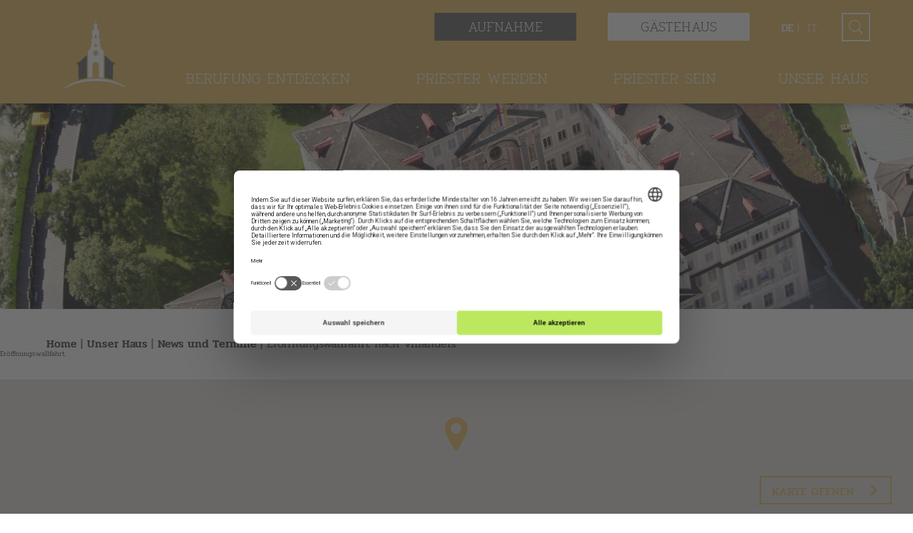

--- FILE ---
content_type: text/html; charset=utf-8
request_url: https://www.priesterseminar.it/unser-haus/news-und-termine/termine/eroeffnungswallfahrt-nach-villanders
body_size: 17818
content:
<!DOCTYPE html><html lang="de" xml:lang="de"><head><meta charset="utf-8"><!-- This website is powered by TYPO3 - inspiring people to share!TYPO3 is a free open source Content Management Framework initially created by Kasper Skaarhoj and licensed under GNU/GPL.TYPO3 is copyright 1998-2019 of Kasper Skaarhoj. Extensions are copyright of their respective owners.Information and contribution at https://typo3.org/--><title>Eröffnungswallfahrt nach Villanders</title><meta name="generator" content="TYPO3 CMS"><meta name="robots" content="index, follow, noodp"><meta name="viewport" content="width=device-width, initial-scale=1.0, maximum-scale=1, user-scalable=yes"><meta name="referrer" content="origin"><meta name="author" content="Priesterseminar"><meta name="format-detection" content="telephone=no"><meta name="og:site_name" content="Priesterseminar"><meta name="og:type" content="website"><meta name="og:locale" content="de_DE"><meta name="og:image:type" content="image/jpeg"><meta name="og:image:width" content="1280"><meta name="og:image:height" content="720"><meta name="og:title" content="Eröffnungswallfahrt nach Villanders"><meta name="og:url" content="https://www.priesterseminar.it/unser-haus/news-und-termine/termine/eroeffnungswallfahrt-nach-villanders"><meta name="og:locale:alternate" content="it_IT"><meta name="og:locale:alternate" content="en_GB"><link rel="stylesheet" type="text/css" href="/typo3temp/assets/compressed/merged-54b3eb78b4df1c7602bff77212d0ad63.css?1598971125" media="all"><script src="/typo3/sysext/core/Resources/Public/JavaScript/Contrib/jquery/jquery-3.2.1.min.js?1583511989" type="text/javascript"></script><script type="text/javascript">/*<![CDATA[*/jQuery.noConflict();/*]]>*/</script><!-- Copyright: 2026 Brandnamic GmbH | Leading Hospitality Solutions --><link rel="alternate" hreflang="de" href="https://www.priesterseminar.it/unser-haus/news-und-termine/termine/eroeffnungswallfahrt-nach-villanders"/><link rel="alternate" hreflang="it" href="https://www.priesterseminar.it/it/la-nostra-casa/news-ed-eventi/appuntamenti/escursione-di-inizio-d-anno-a-villandro"/> <link rel="apple-touch-icon" sizes="180x180" href="/apple-touch-icon.png"> <link rel="icon" type="image/png" sizes="32x32" href="/favicon-32x32.png"> <link rel="icon" type="image/png" sizes="16x16" href="/favicon-16x16.png"> <link rel="manifest" href="/manifest.json"> <meta name="theme-color" content="#ffffff"><link rel="canonical" href="https://www.priesterseminar.it/unser-haus/news-und-termine/termine/eroeffnungswallfahrt-nach-villanders" /> <script type="text/javascript"> /* decrypt helper function */ function decryptCharcode(n,start,end,offset) { n = n + offset; if (offset > 0 && n > end) { n = start + (n - end - 1); } else if (offset < 0 && n < start) { n = end - (start - n - 1); } return String.fromCharCode(n); } /* decrypt string */ function decryptString(enc,offset) { var dec = ""; var len = enc.length; for(var i=0; i < len; i++) { var n = enc.charCodeAt(i); if (n >= 0x2B && n <= 0x3A) { dec += decryptCharcode(n,0x2B,0x3A,offset); /* 0-9 . , - + / : */ } else if (n >= 0x40 && n <= 0x5A) { dec += decryptCharcode(n,0x40,0x5A,offset); /* A-Z @ */ } else if (n >= 0x61 && n <= 0x7A) { dec += decryptCharcode(n,0x61,0x7A,offset); /* a-z */ } else { dec += enc.charAt(i); } } return dec; } /* decrypt spam-protected emails */ function linkTo_UnCryptMailto(s) { location.href = decryptString(s,3); } </script><meta name="google-site-verification" content="gUY-rAU1PTX9X8_k3FqIfdq2oUJtnWUIciRSgsc96oI" /><script type="text/javascript">(function(window){ 'use strict'; var BN = window.brandnamic = window.BN = window.brandnamic || window.BN || {}; BN.lang = BN.lang || {}; BN.lang = {"constants":{"protocol":"https://","queryString_exclude_params":"id,utm_source,utm_medium,utm_campaign,c,gclid,utm_term,utm_content,PHPSESSID,c[ids_hotels][],ADMCMD_cooluri","author":"Priesterseminar","sys_language_uid":"0","language":"de","locale_all":"de_DE","description":"","keywords":"","vat":"MwSt. Nr.","share":"Teilen","print":"Drucken","showmap":"auf maps anzeigen","addcalender":"zu meinem Kalender hinzufügen","moreinfo":"Weitere Informationen","cost":"Kosten","place":"Ort","datetime":"Datum und Uhrzeit","openmap":"Karte öffnen","closemap":"Karte schließen","more":"Mehr","past":"Vergangene","publicated":"veröffentlicht am","search":"Suchen","clock":"Uhr","eventdate":"Event Datum","eventname":"Event Name","back":"Zurück","request":"Anfragen","newsevents":"News & Termine","all":"Alle","showall":"Alle anzeigen","showless":"Reduziert anzeigen","showmenu":"Menü anzeigen","desktop":"Desktop-Version anzeigen","cookie":"Datenschutz-Einstellungen","plugin":{"tx_powermail":{"view":{"templateRootPath":"EXT:powermail/Resources/Private/Templates/","partialRootPath":"EXT:powermail/Resources/Private/Partials/","layoutRootPath":"EXT:powermail/Resources/Private/Layouts/"},"settings":{"BasicCss":"EXT:powermail/Resources/Public/Css/Basic.css","main":{"pid":"84","form":"","confirmation":"0","optin":"0","moresteps":"0"},"validation":{"native":"1","client":"1","server":"1"},"receiver":{"enable":"1","attachment":"1","mailformat":"both","default":{"senderName":"","senderEmail":"info@priesterseminar.it"},"overwrite":{"email":"","name":"","senderName":"","senderEmail":"info@priesterseminar.it","subject":"","cc":"","bcc":"","returnPath":"","replyToEmail":"","replyToName":"","priority":"3"},"senderHeader":{"email":"","name":""}},"sender":{"enable":"1","attachment":"0","mailformat":"both","default":{"senderName":"","senderEmail":"info@priesterseminar.it"},"overwrite":{"email":"","name":"","senderName":"","senderEmail":"info@priesterseminar.it","subject":"","cc":"","bcc":"","returnPath":"","replyToEmail":"","replyToName":"","priority":"3"},"senderHeader":{"email":"","name":""}},"db":{"enable":"1","hidden":"0"},"marketing":{"enable":"0","google_conversion_id":"1234567890","google_conversion_label":"abcdefghijklmnopqrs","google_conversion_language":"en"},"misc":{"htmlForHtmlFields":"1","htmlForLabels":"1","showOnlyFilledValues":"1","ajaxSubmit":"0","addQueryString":"0","uploadFolder":"uploads/tx_powermail/","uploadSize":"10485760","uploadFileExtensions":"jpg,jpeg,gif,png,tif,txt,doc,docx,xls,xlsx,ppt,pptx,pdf,mpg,mpeg,avi,mp3,zip,rar,ace,csv,svg","randomizeFileName":"0","forceJavaScriptDatePicker":"0","debugSettings":"0","debugVariables":"0","debugMail":"0","debugSaveToTable":"0","debugSpamshield":"0","howOnlyFilledValues":"1"},"spamshield":{"enable":"0","factor":"0","email":"","emailSubject":"Spam in powermail form recognized","emailTemplate":"EXT:powermail/Resources/Private/Templates/Mail/SpamNotification.html","logfileLocation":"","logTemplate":"EXT:powermail/Resources/Private/Templates/Log/SpamNotification.html"},"captcha":{"image":"EXT:powermail/Resources/Private/Image/captcha_bg.png","font":"EXT:powermail/Resources/Private/Fonts/ARCADE.TTF","textColor":"#444444","textSize":"32","textAngle":"-5,5","distanceHor":"20,80","distanceVer":"30,60"},"javascript":{"addJQueryFromGoogle":"0","addAdditionalJavaScript":"1","powermailJQuery":"//ajax.googleapis.com/ajax/libs/jquery/1.11.3/jquery.min.js"},"styles":{"framework":{"numberOfColumns":"0","rowClasses":"row","formClasses":"","fieldAndLabelWrappingClasses":"","fieldWrappingClasses":"powermail_field","labelClasses":"powermail_label","fieldClasses":"","offsetClasses":"","radioClasses":"radio","checkClasses":"checkbox","submitClasses":"powermail_submit","createClasses":"powermail_create"},"bootstrap":{"addBootstrap":"0","bootstrapPath":"EXT:powermail/Resources/Public/Css/Bootstrap.css","numberOfColumns":"2","rowClasses":"row","formClasses":"form-horizontal","fieldAndLabelWrappingClasses":"form-group col-md-6","fieldWrappingClasses":"col-sm-10","labelClasses":"control-label col-sm-2","fieldClasses":"form-control","offsetClasses":"col-sm-offset-2","radioClasses":"radio","checkClasses":"checkbox","submitClasses":"btn btn-primary","createClasses":"powermail_create","important":"1"}}}},"tx_bntypodist_contentcluster":{"view":{"templateRootPath":"EXT:bn_typo_dist/Resources/Private/fluidtmpl/ContentCluster/Frontend/Templates/","partialRootPath":"EXT:bn_typo_dist/Resources/Private/fluidtmpl/ContentCluster/Frontend/Partials/","layoutRootPath":"EXT:bn_typo_dist/Resources/Private/fluidtmpl/ContentCluster/Frontend/Layouts/"},"persistence":{"storagePid":"1"}}},"bn":{"name":"Brandnamic","companyType":"GmbH","slogan":"Leading Hospitality Solutions","copyright":"Brandnamic GmbH | Leading Hospitality Solutions","mail":"info@brandnamic.com","link":"https://www.brandnamic.com","infract":{"data":{"berater":"","pm":"","dev":"","devs":""}}},"company":{"name":"Priesterseminar","logo":"/typo3conf/ext/bn_typo_dist/Resources/Public/admin/img/backend/LOGO_brandnamic_356x356.png","mail":"markus.moling@hs-itb.it","tel":"+39 0472 271011","telLink":"00390472271011","fax":"+39 0472 271141","vat":"IT00425650215","zip":"I-00000","coordLat":"00.00000","coordLong":"00.00000","ehotelier_id":"001_BRANDNAMIC_1","description":{"de":"","it":"","en":""},"keywords":{"de":"","it":"","en":""}},"lang":{"global":{"0":{"locale":"DE","label":"Deutsch"},"1":{"locale":"IT","label":"Italienisch"},"2":{"locale":"EN","label":"Englisch"},"3":{"locale":"LAD","label":"Ladinisch"}},"cur":{"label":"Deutsch","uid":"0","locale":"de","locale_all":"de_DE"}},"default":{"no_news":"Leider gibt es zur Zeit keine Neuigkeiten.","no_offers":"Derzeit sind keine Angebote verfügbar.","no_weather":"Aktuelle Wetterdaten sind erst ab 11:00 Uhr verfügbar."},"custom":{"error_address_notfound":"Adresse nicht gefunden.","error_insert_address":"Bitte geben Sie eine Adresse an.","text_gmap":"Route Eingeben","search":"Suchen","insert_place":"Geben Sie einen Standort ein."}}}})(window);</script> <!-- Google Structured Data --> <script type="application/ld+json"> { "@context": "https://schema.org", "@type": "LocalBusiness", "name": "Priesterseminar","description": "","url": "https://www.priesterseminar.it/unser-haus/news-und-termine/termine/eroeffnungswallfahrt-nach-villanders","logo": "https://www.priesterseminar.it/typo3conf/ext/bn_typo_dist/Resources/Public/admin/img/backend/LOGO_brandnamic_356x356.png","email":"markus.moling@hs-itb.it", "telephone": "+39 0472 271011", "faxNumber": "+39 0472 271141", "address": { "@type": "PostalAddress", "postalCode": "I-00000" }, "geo":{ "@type": "GeoCoordinates", "latitude": "00.00000", "longitude": "00.00000" }, "contactPoint": [{ "@type": "ContactPoint", "telephone": "+39 0472 271011", "contactType": "reservations", "availableLanguage": ["German", "Italian", "English"] }], "image": "http://www.priesterseminar.it/" } </script><script type="text/javascript">!function(t){function e(o){if(n[o])return n[o].exports;var r=n[o]={i:o,l:!1,exports:{}};return t[o].call(r.exports,r,r.exports,e),r.l=!0,r.exports}var n={};e.m=t,e.c=n,e.d=function(t,n,o){e.o(t,n)||Object.defineProperty(t,n,{configurable:!1,enumerable:!0,get:o})},e.n=function(t){var n=t&&t.__esModule?function(){return t.default}:function(){return t};return e.d(n,"a",n),n},e.o=function(t,e){return Object.prototype.hasOwnProperty.call(t,e)},e.p="",e(e.s=0)}([function(t,e,n){"use strict";var o=n(1);document.addEventListener("DOMContentLoaded",function(){var t={mainCSS:"/typo3conf/ext/bn_typo_dist/Resources/Public/admin/css/main.css"},e={mainJS:"/typo3conf/ext/bn_typo_dist/Resources/Public/admin/js/main.js"};o.load(t,"css"),o.load(e,"js")})},function(t,e,n){"use strict";var o="function"==typeof Symbol&&"symbol"==typeof Symbol.iterator?function(t){return typeof t}:function(t){return t&&"function"==typeof Symbol&&t.constructor===Symbol&&t!==Symbol.prototype?"symbol":typeof t},r={};r.tagCreator=function(t){var e;"js"===t.type?(e=document.createElement("script"),e.src=t.src,e.type="text/javascript",e.async=!0):"css"===t.type&&(e=document.createElement("link"),e.href=t.src,e.media="screen",e.rel="stylesheet",e.type="text/css"),void 0!==e&&(document.getElementsByTagName("body")[0].appendChild(e),void 0!==t.callback&&(e.addEventListener?e.addEventListener("load",t.callback):e.attachEvent("onload",t.callback)))},r.load=function(t,e){for(var n in t)if(t.hasOwnProperty(n)){var c="",a=function(){};o(t[n])===o("")?c=t[n]:(c=t[n].src,a=t[n].callback||a),r.tagCreator({src:c,type:e,callback:a})}},t.exports=r}]);</script><style type="text/css" media="all">@-webkit-keyframes run{0%{right:100%}100%{right:0}}@-webkit-keyframes loading{0%,100%,70%{-webkit-transform:scale3D(1,1,1);transform:scale3D(1,1,1)}35%{-webkit-transform:scale3D(0,0,1);transform:scale3D(0,0,1)}}@keyframes loading{0%,100%,70%{-webkit-transform:scale3D(1,1,1);transform:scale3D(1,1,1)}35%{-webkit-transform:scale3D(0,0,1);transform:scale3D(0,0,1)}}select{-webkit-appearance:none;border-radius:0;background:url(/typo3conf/ext/bn_typo_dist/Resources/Public/admin/img/layout/pfeil_unten.svg);background-repeat:no-repeat;background-position-y:center;background-position-x:calc(100% - 10px);background-size:17px;cursor:pointer}textarea{-webkit-appearance:none!important;border-radius:0!important}input{-webkit-appearance:none!important;border-radius:0!important}input[type=checkbox]{cursor:pointer}input[type=checkbox]:checked{border-radius:0;background:url(/typo3conf/ext/bn_typo_dist/Resources/Public/admin/img/layout/check.svg);background-repeat:no-repeat;background-position-y:center;background-position-x:center;background-size:13px;cursor:pointer}.bn-grid_wrap{max-width:1600px;margin:auto;position:relative}@media only screen and (max-width:1860px){.bn-grid_wrap{padding:0 30px}}.bn-grid_wrapSmall,.frame.frame-default{max-width:1280px;margin:auto;position:relative}@media only screen and (max-width:1860px){.bn-grid_wrapSmall,.frame.frame-default{padding:0 65px}}@media only screen and (max-width:900px){.bn-grid_wrapSmall,.frame.frame-default{padding:0 65px}}@media only screen and (max-width:767px){.bn-grid_wrapSmall,.frame.frame-default{padding:0 15px}}.bn-grid_wrapMin{max-width:755px;margin:auto;position:relative}.bn-grid_wrapMax{max-width:1920px;margin:auto;position:relative}@media only screen and (max-width:1860px){.bn-grid_wrapMax{padding:0 30px}}@media only screen and (max-width:900px){.bn-grid_wrapMax{padding:0}}.table{display:table;height:100%;width:100%}.table>div{display:table-row;height:100%;width:100%}.table>div>div{display:table-cell;width:100%;height:100%;vertical-align:middle}.clearfix:after{content:"";display:table;float:none;clear:both}.mt1{margin-top:3em}.mt2{margin-top:5em}.mt3{margin-top:1.5em}.mb1{margin-bottom:3em}.mb2{margin-bottom:5em}.mb3{margin-bottom:1.5em}.hide{display:none;visibility:hidden}.loader{text-align:center}.loader .inner{height:50px;width:50px;right:0;left:0;z-index:10;opacity:1;display:inline-block;position:relative;padding:20px}.loader .inner .cube{width:33%;height:33%;background-color:#333;float:left;-webkit-animation:loading 1.3s infinite ease-in-out;animation:loading 1.3s infinite ease-in-out}.loader .inner .cube1{-webkit-animation-delay:.2s;animation-delay:.2s}.loader .inner .cube2{-webkit-animation-delay:.3s;animation-delay:.3s}.loader .inner .cube3{-webkit-animation-delay:.4s;animation-delay:.4s}.loader .inner .cube4{-webkit-animation-delay:.1s;animation-delay:.1s}.loader .inner .cube5{-webkit-animation-delay:.2s;animation-delay:.2s}.loader .inner .cube6{-webkit-animation-delay:.3s;animation-delay:.3s}.loader .inner .cube7{-webkit-animation-delay:0s;animation-delay:0s}.loader .inner .cube8{-webkit-animation-delay:.1s;animation-delay:.1s}.loader .inner .cube9{-webkit-animation-delay:.2s;animation-delay:.2s}@media only screen and (max-width:767px){.responsive-table{position:relative}.responsive-table:after{content:"\e90a";position:absolute;font-family:icomoon;top:2em;font-size:50px;color:rgba(51,51,51,.5);right:0;-webkit-transform:translateY(-50%);-ms-transform:translateY(-50%);transform:translateY(-50%);-webkit-animation:pendle_overflow_table 2s infinite;animation:pendle_overflow_table 2s infinite}.responsive-table.active:after{content:initial}}html{color:#222;font-size:62.5%;line-height:1.4}::-moz-selection{background:#b3d4fc;text-shadow:none}::selection{background:#b3d4fc;text-shadow:none}hr{display:block;height:1px;border:0;border-top:1px solid #ccc;margin:1em 0;padding:0}audio,canvas,iframe,img,svg,video{vertical-align:middle}fieldset{border:0;margin:0;padding:0}textarea{resize:vertical}.browserupgrade{margin:.2em 0;background:#ccc;color:#000;padding:.2em 0}:focus{outline:0}/*! normalize-scss | MIT/GPLv2 License | bit.ly/normalize-scss */html{line-height:1.15;-ms-text-size-adjust:100%;-webkit-text-size-adjust:100%}body{margin:0}article,aside,footer,header,nav,section{display:block}h1{font-size:2em;margin:.67em 0}figcaption,figure{display:block}figure{margin:1em 40px}hr{-webkit-box-sizing:content-box;box-sizing:content-box;height:0;overflow:visible}main{display:block}pre{font-family:monospace,monospace;font-size:1em}a{background-color:transparent;-webkit-text-decoration-skip:objects}abbr[title]{border-bottom:none;text-decoration:underline;-webkit-text-decoration:underline dotted;text-decoration:underline dotted}b,strong{font-weight:inherit}b,strong{font-weight:bolder}code,kbd,samp{font-family:monospace,monospace;font-size:1em}dfn{font-style:italic}mark{background-color:#ff0;color:#000}small{font-size:80%}sub,sup{font-size:75%;line-height:0;position:relative;vertical-align:baseline}sub{bottom:-.25em}sup{top:-.5em}audio,video{display:inline-block}audio:not([controls]){display:none;height:0}img{border-style:none}svg:not(:root){overflow:hidden}button,input,optgroup,select,textarea{font-family:sans-serif;font-size:100%;line-height:1.15;margin:0}button{overflow:visible}button,select{text-transform:none}[type=reset],[type=submit],button,html [type=button]{-webkit-appearance:button}[type=button]::-moz-focus-inner,[type=reset]::-moz-focus-inner,[type=submit]::-moz-focus-inner,button::-moz-focus-inner{border-style:none;padding:0}[type=button]:-moz-focusring,[type=reset]:-moz-focusring,[type=submit]:-moz-focusring,button:-moz-focusring{outline:1px dotted ButtonText}input{overflow:visible}[type=checkbox],[type=radio]{-webkit-box-sizing:border-box;box-sizing:border-box;padding:0}[type=number]::-webkit-inner-spin-button,[type=number]::-webkit-outer-spin-button{height:auto}[type=search]{-webkit-appearance:textfield;outline-offset:-2px}[type=search]::-webkit-search-cancel-button,[type=search]::-webkit-search-decoration{-webkit-appearance:none}::-webkit-file-upload-button{-webkit-appearance:button;font:inherit}fieldset{padding:.35em .75em .625em}legend{-webkit-box-sizing:border-box;box-sizing:border-box;display:table;max-width:100%;padding:0;color:inherit;white-space:normal}progress{display:inline-block;vertical-align:baseline}textarea{overflow:auto}details{display:block}summary{display:list-item}menu{display:block}canvas{display:inline-block}template{display:none}[hidden]{display:none}@media screen{.slick-slider{position:relative;display:block;-webkit-box-sizing:border-box;box-sizing:border-box;-webkit-touch-callout:none;-webkit-user-select:none;-moz-user-select:none;-ms-user-select:none;user-select:none;-ms-touch-action:pan-y;touch-action:pan-y;-webkit-tap-highlight-color:transparent}.slick-list{position:relative;overflow:hidden;display:block;margin:0;padding:0}.slick-list:focus{outline:0}.slick-list.dragging{cursor:pointer;cursor:hand}.slick-slider .slick-list,.slick-slider .slick-track{-webkit-transform:translate3d(0,0,0);-ms-transform:translate3d(0,0,0);transform:translate3d(0,0,0)}.slick-track{position:relative;left:0;top:0;display:block;margin-left:auto;margin-right:auto}.slick-track:after,.slick-track:before{content:"";display:table}.slick-track:after{clear:both}.slick-loading .slick-track{visibility:hidden}.slick-slide{float:left;height:100%;min-height:1px;display:none}[dir=rtl] .slick-slide{float:right}.slick-slide img{display:block}.slick-slide.slick-loading img{display:none}.slick-slide.dragging img{pointer-events:none}.slick-initialized .slick-slide{display:block}.slick-loading .slick-slide{visibility:hidden}.slick-vertical .slick-slide{display:block;height:auto;border:1px solid transparent}.slick-arrow.slick-hidden{display:none}.header{text-transform:uppercase;font-size:22px;position:relative}.header .vista{overflow:hidden}.header .vista img{position:relative;top:145px}}@media only screen and (max-width:1239px){.header .vista img{top:initial}}@media screen{.header .vista iframe{margin-top:50px}}@media only screen and (max-width:1239px){.header .vista iframe{margin:0}}@media screen{.header .logo{position:absolute;top:0;left:70px}}@media only screen and (max-width:1470px){.header .logo{width:105px;overflow:hidden}.header .logo img{width:auto!important;height:auto!important}}@media only screen and (max-width:1239px){.header .logo{top:inherit;left:inherit;width:130px;position:relative;padding:18px 0 19px 50px;overflow:initial}}@media only screen and (max-width:767px){.header .logo{text-align:center;padding:15px 0 10px 0;width:auto}}@media screen{.header .logo img{width:100%;height:auto;-webkit-transition-duration:.3s;-o-transition-duration:.3s;transition-duration:.3s}}@media only screen and (max-width:1239px){.header .logo img{height:90px!important;width:auto!important}}@media screen{.header .top-bar{position:fixed;top:0;left:0;right:0;height:145px;background:#e8be60;z-index:9998;-webkit-transition-duration:.3s;-o-transition-duration:.3s;transition-duration:.3s;font-weight:300}}@media only screen and (max-width:1300px){.header .top-bar{-webkit-box-shadow:0 1px 15px 0 rgba(0,0,0,.35);box-shadow:0 1px 15px 0 rgba(0,0,0,.35)}}@media only screen and (max-width:1239px){.header .top-bar{position:relative;top:inherit;left:inherit;right:inherit;height:auto}.header .top-bar>div{padding:0}}@media screen{.header .top-bar.scroll{height:120px;-webkit-box-shadow:0 1px 15px 0 rgba(0,0,0,.35);box-shadow:0 1px 15px 0 rgba(0,0,0,.35)}}@media only screen and (min-width:1240px){.header .top-bar.scroll .bn-menu{margin-top:10px;line-height:51px}}@media screen{.header .top-bar.scroll .logo img{width:230px}.header .bn-menu{margin-top:20px;line-height:66px;-webkit-transition-duration:.3s;-o-transition-duration:.3s;transition-duration:.3s}}@media only screen and (max-width:1239px){.header .bn-menu{margin:0}}@media only screen and (max-width:767px){.header .bn-menu{z-index:1}}@media screen{.header .bn-menu .mainmenu{text-align:right;margin-right:-20px}.header .bn-menu .mainmenu.no_menu a:hover{color:#e8be60}}@media only screen and (max-width:1239px){.header .bn-menu .mainmenu{right:0;position:fixed;top:0;margin:0;padding:40px 0 0 0;width:277px;background:#333;-webkit-transform:translate3d(100%,0,0);transform:translate3d(100%,0,0);-webkit-box-sizing:border-box;box-sizing:border-box;overflow-y:scroll;height:100%;margin-right:-2px;opacity:0}.header .bn-menu .mainmenu .ql-mobi{display:-webkit-box!important;display:-ms-flexbox!important;display:flex!important}.header .bn-menu .mainmenu .ql-mobi .bn-ql{width:100%;text-align:left;background:#fff;text-transform:none;position:relative;font-size:16px}.header .bn-menu .mainmenu .ql-mobi .bn-ql a{color:#fff}.header .bn-menu .mainmenu .ql-mobi .bn-ql .select{padding:14px 12px;line-height:1;margin:1px;background:#e8be60;border:1px solid #fff}.header .bn-menu .mainmenu .ql-mobi .bn-ql:last-child{background:#fff}.header .bn-menu .mainmenu .ql-mobi .bn-ql:last-child a{color:#e8be60}.header .bn-menu .mainmenu .ql-mobi .bn-ql:last-child .select{border:1px solid #e8be60;background:#fff;margin:1px}.header .bn-menu .mainmenu.no_menu{position:absolute;right:30px;top:45px;width:100%;overflow:visible;-webkit-transform:translate3d(0,0,0);transform:translate3d(0,0,0);padding:0;opacity:1}}@media only screen and (max-width:767px){.header .bn-menu .mainmenu.no_menu{display:none}}@media only screen and (min-device-width:320px) and (max-device-width:568px) and (-webkit-min-device-pixel-ratio:2){.header .bn-menu .mainmenu{width:223px;width:300px}}@media screen{.header .bn-menu .mainmenu ul{list-style-type:none;margin:0;padding:0;z-index:2}.header .bn-menu .mainmenu ul li{display:inline-block;list-style-type:none;position:relative}.header .bn-menu .mainmenu ul li a{padding:0 18px;display:inline-block;border-left:5px solid transparent}.header .bn-menu .mainmenu ul li:hover>a{border-left:5px solid #fff}.header .bn-menu .mainmenu ul li:hover>a:before{content:initial!important}.header .bn-menu .mainmenu ul li+li{margin-left:42px}.header .bn-menu .mainmenu ul li:hover .lvl1.sublvl{display:block;position:absolute;background:#f5f5f5;border-left:5px solid #fff;min-width:280px}.header .bn-menu .mainmenu ul li:hover .lvl1.sublvl li{display:block}.header .bn-menu .mainmenu ul li:hover .lvl1.sublvl li:last-child{-webkit-box-shadow:0 3px 4px -3px rgba(0,0,0,.35);box-shadow:0 3px 4px -3px rgba(0,0,0,.35)}.header .bn-menu .mainmenu ul li:hover .lvl2.sublvl{display:none}.header .bn-menu .mainmenu ul .icon{display:none}}@media only screen and (max-width:1239px){.header .bn-menu .mainmenu>.lvl0>li.menuitem.act>span.icon,.header .bn-menu .mainmenu>.lvl0>li.menuitem.act>ul.sublvl li.act>span.icon{-webkit-transform:rotate(180deg);-ms-transform:rotate(180deg);transform:rotate(180deg)}.header .bn-menu .mainmenu>.lvl0>li.menuitem.act>span.icon.act,.header .bn-menu .mainmenu>.lvl0>li.menuitem.act>ul.sublvl li.act>span.icon.act{-webkit-transform:rotate(0);-ms-transform:rotate(0);transform:rotate(0)}.header .bn-menu .mainmenu>.lvl0>li.menuitem.act>ul.sublvl,.header .bn-menu .mainmenu>.lvl0>li.menuitem.act>ul.sublvl li.act>ul.sublvl{display:block}}@media screen{.header .bn-menu .mainmenu>.lvl0>li.menuitem.act>a:before,.header .bn-menu .mainmenu>.lvl0>li.menuitem.cur>a:before{content:"";width:40px;height:4px;background:#e8be60;position:absolute;top:5px}.header .bn-menu .mainmenu>.lvl0>li.menuitem:last-child a{border-right:5px solid transparent;border-left:none}.header .bn-menu .mainmenu>.lvl0>li.menuitem:last-child:hover>a{border-left:none;border-right:5px solid #fff}.header .bn-menu .mainmenu>.lvl0>li.menuitem:last-child:hover .lvl1.sublvl{border-left:none;border-right:5px solid #fff;right:0}.header .bn-menu .mainmenu .lvl1.sublvl{display:none}.header .bn-menu .mainmenu .lvl1.sublvl li{display:block;text-align:left;margin:0;border:none;text-transform:none;border-bottom:1px solid #ebebeb;line-height:45px}.header .bn-menu .mainmenu .lvl1.sublvl li:hover{background:#ebebeb}.header .bn-menu .mainmenu .lvl1.sublvl li:last-child{border:none}.header .bn-menu .mainmenu .lvl1.sublvl li a{border:0;font-size:18px;display:block;color:#616160}.header .bn-menu .mainmenu .lvl1.sublvl li.cur{background:#ebebeb}.header .bn-menu .mainmenu .lvl1.sublvl li.cur>a{font-weight:500}.header .bn-hl{padding-top:18px;text-align:right}}@media only screen and (max-width:1239px){.header .bn-hl{display:-webkit-inline-box;display:-ms-inline-flexbox;display:inline-flex;position:absolute;right:43px;padding:0}}@media only screen and (max-width:767px){.header .bn-hl{left:0;right:41px;z-index:1}}@media screen{.header .bn-hl>div{display:inline-block;position:relative}.header .bn-hl>div+div{margin-left:35px}}@media only screen and (max-width:1239px){.header .bn-hl .bn-ql{display:none}}@media screen{.header .bn-hl .bn-ql .select{padding:0 15px;background:#616160;line-height:35px;font-size:20px;position:relative;display:inline-block;text-align:center;min-width:165px;border:2px solid #616160}.header .bn-hl .bn-ql .select a{color:#fff;display:block;padding:0 15px}.header .bn-hl .bn-ql .select:hover{background:#fff}.header .bn-hl .bn-ql .select:hover a{color:#616160}.header .bn-hl .bn-ql+.bn-ql .select{background:#fff;border-color:#fff}.header .bn-hl .bn-ql+.bn-ql .select a{color:#616160}.header .bn-hl .bn-ql+.bn-ql .select:hover{border-color:#616160}.header .bn-hl .bn-ql:nth-child(3) .select{background:0 0;border-color:#e8be60}.header .bn-hl .bn-ql:nth-child(3) .select:hover{background:#e8be60}.header .bn-hl .bn-ql:nth-child(3) .select:hover a{color:#fff}.header .bn-hl .bn-ql:nth-child(3) .select a{color:#e8be60}}@media only screen and (max-width:1239px){.header .bn-hl .langmenu{display:-webkit-inline-box;display:-ms-inline-flexbox;display:inline-flex;margin-left:3px!important}}@media only screen and (max-width:767px){.header .bn-hl .langmenu{display:none}}@media screen{.header .bn-hl .langmenu a{font-size:16px;-webkit-transition-duration:.3s;-o-transition-duration:.3s;transition-duration:.3s}}@media only screen and (max-width:1239px){.header .bn-hl .langmenu a{border:1px solid;width:38px;display:inline-block;text-align:center;line-height:38px;margin-right:-1px}}@media screen{.header .bn-hl .langmenu a.act{font-weight:500}.header .bn-hl .langmenu a:hover{color:#616160}.header .bn-hl .langmenu a+a:before{content:"|";padding:0 5px 0 0;color:#fff!important}}@media only screen and (max-width:1239px){.header .bn-hl .langmenu a+a:before{padding:0;content:initial}}@media screen{.header .bn-hl .bn-search{margin-left:35px;float:right}}@media only screen and (max-width:1239px){.header .bn-hl .bn-search{margin-left:3px}}@media only screen and (max-width:767px){.header .bn-hl .bn-search{display:none}}@media screen{.header .bn-hl .bn-search .icon{width:40px;height:40px;-webkit-box-sizing:border-box;box-sizing:border-box;text-align:center;border:2px solid #fff;display:inline-block;font-size:20px;line-height:37px;cursor:pointer;-webkit-transition-duration:.3s;-o-transition-duration:.3s;transition-duration:.3s;color:#fff}.header .bn-hl .bn-search .icon:before{-webkit-transition-duration:.3s;-o-transition-duration:.3s;transition-duration:.3s}.header .bn-hl .bn-search:hover .icon{border-color:#616160}.header .bn-hl .bn-search:hover .icon:before{color:#616160}.header a{color:#fff}.no_aside .vista{margin-top:-100px}.no_aside aside{display:none}.no_aside aside+#page{margin-left:0}.no_news .breadcrumb{padding:40px 0 0 0!important}.bodyoverlay.act+aside{z-index:9999}.bodyoverlay.act+aside .aside_nav{margin-top:0}.bodyoverlay.act+aside .sublvl{top:0}aside{position:fixed;top:0;bottom:0;background:#f5f5f5;height:100%;z-index:9998;-webkit-box-shadow:0 1px 15px 0 rgba(0,0,0,.35);box-shadow:0 1px 15px 0 rgba(0,0,0,.35)}}@media only screen and (max-width:1239px){aside{position:relative;top:inherit;bottom:inherit;background:0 0;height:auto}}@media screen{aside+#page{margin-left:300px}}@media only screen and (max-width:1600px){aside+#page{margin-left:0}}@media screen{aside .mobimenu{position:fixed;top:200px;left:39px;padding:8px 20px;font-size:20px;background:#fff;-webkit-transform:rotate(90deg);-ms-transform:rotate(90deg);transform:rotate(90deg);-webkit-transform-origin:left top 0;-ms-transform-origin:left top 0;transform-origin:left top 0;cursor:pointer;-webkit-box-shadow:0 -1px 15px 0 rgba(0,0,0,.55);box-shadow:0 -1px 15px 0 rgba(0,0,0,.55);display:none}}@media only screen and (max-width:1600px){aside .mobimenu{display:block}}@media only screen and (max-width:1239px){aside .mobimenu{display:none!important}}@media screen{aside .aside_nav{font-size:18px;margin-top:145px;padding:30px 0;width:300px;overflow:hidden}}@media only screen and (max-width:1600px){aside .aside_nav{width:0}aside .aside_nav.open{width:300px}}@media only screen and (max-width:1239px){aside .aside_nav{margin:0;padding:0;width:auto;overflow:visible}}@media screen{aside .aside_nav.scroll .sublvl{top:120px}}@media only screen and (max-width:1600px){aside .aside_nav.scroll .sublvl{top:0}}@media screen{aside .aside_nav ul{padding:0;margin:0;list-style-type:none;width:100%}aside .aside_nav ul li:hover>.sublvl{display:block}}@media only screen and (max-width:1239px){aside .aside_nav>ul{right:0;position:fixed;top:41px;margin:0;width:277px;width:315px;background:#e8be60;-webkit-transform:translate3d(100%,0,0);transform:translate3d(100%,0,0);overflow-y:scroll;height:calc(100% - 41px);margin-right:-2px}}@media screen{aside .aside_nav .level0>li>a{text-transform:uppercase;font-weight:700;color:#ccc;margin:auto 35px;border-bottom:none;-webkit-transition-duration:.3s;-o-transition-duration:.3s;transition-duration:.3s}aside .aside_nav .level0>li>a:hover{color:#333}aside .aside_nav .level0>li>a:hover .icon:before{color:#333}}@media only screen and (max-width:1239px){aside .aside_nav .level0>li>a{display:none}}@media screen{aside .aside_nav .level1 li:hover>.sublvl .level2:after{content:"";position:absolute;left:0;top:10px;margin:auto;z-index:999;width:0;height:0;border-style:solid;border-width:10px 0 10px 10px;border-color:transparent transparent transparent #f5f5f5}aside .aside_nav .level1 li.no_sub i.icon{display:none}aside .aside_nav .level1 li .level2 li:last-child .wrap{border-bottom:none}aside .aside_nav .level1 li .wrap{margin:auto 35px;display:block;border-bottom:1px solid #ccc}}@media only screen and (max-width:1239px){aside .aside_nav .level1 li .wrap{padding:0 18px;margin:auto;-webkit-box-sizing:border-box;box-sizing:border-box;border-bottom:1px solid #ccc!important}}@media screen{aside .aside_nav .level1 li:hover>.sublvl{display:block!important}aside .aside_nav .level1 li:hover>.sublvl a{color:#fff}aside .aside_nav .level1 li.act .sublvl{display:block;position:relative;top:inherit;bottom:inherit;right:inherit;width:100%;padding:0;background:0 0;-webkit-box-shadow:none;box-shadow:none}aside .aside_nav .level1 li.act .sublvl a{color:#333}aside .aside_nav .level1>li:hover>div>a{color:#e8be60}aside .aside_nav .level1>li:hover>div>a i:before{color:#e8be60!important}aside .aside_nav .level1>li:hover .icon:before{color:#e8be60}aside .aside_nav .level2{position:inherit}aside .aside_nav .level2>li:hover a{color:#e8be60}aside .aside_nav .level2 li .wrap{margin:0 24px 0 50px;font-size:.9em;border:none}aside .aside_nav .sublvl{display:none;position:absolute;top:145px;bottom:0;right:-300px;width:300px;padding:75px 0 0 0;-webkit-box-sizing:border-box;box-sizing:border-box;background:rgba(51,51,51,.8);-webkit-box-shadow:0 15px 20px rgba(0,0,0,.3);box-shadow:0 15px 20px rgba(0,0,0,.3)}aside .aside_nav .sublvl a{color:#fff;line-height:1.2!important;padding:8px 0;font-size:13px}aside .aside_nav a{color:#333;line-height:45px;position:relative;display:inline-block}}@media only screen and (max-width:1239px){aside .aside_nav a{color:#fff;line-height:49px}}@media screen{aside .aside_nav .icon{position:absolute;right:-25px;line-height:45px}aside .aside_nav .icon:before{color:#e0e0e0;-webkit-transition-duration:.3s;-o-transition-duration:.3s;transition-duration:.3s}aside .aside_nav.second .level0>li>a>.icon{display:block;right:inherit;left:-25px}aside .aside_nav.second .level1>li .sublvl{display:none}}@media only screen and (max-width:1239px){aside .aside_nav.second .level1>li{display:block}}@media screen{aside .aside_nav.second .level1>li.act .sublvl{display:block}aside .aside_nav.second .level1>li.act>.wrap>a{font-weight:500;color:#333!important}aside .aside_nav.second .level1>li.act>.wrap>a:hover{color:#e8be60!important}aside .aside_nav.second .level2{-webkit-box-sizing:border-box;box-sizing:border-box}aside .aside_nav.second .level2 li.first a{line-height:45px}aside .aside_nav.second .level2 li .wrap{border:none}aside .aside_nav.second .level2 li .wrap a{font-size:16px;line-height:40px}aside .aside_nav.second .level2 li .wrap a.cur,aside .aside_nav.second .level2 li .wrap a:hover{color:#e8be60}aside .aside_nav .level0>li>a>.icon{display:none}}@media only screen and (max-width:1239px){#nav-icon,#nav-icon2{width:40px;height:40px;-webkit-transform:rotate(0);-ms-transform:rotate(0);transform:rotate(0);cursor:pointer;background:#616160;position:fixed;top:0;right:0}#nav-icon span,#nav-icon2 span{display:block;position:absolute;height:1px;width:14px;background:#fff;opacity:1;-webkit-transform:rotate(0);-ms-transform:rotate(0);transform:rotate(0);-webkit-transition:.15s ease-in-out;-o-transition:.15s ease-in-out;transition:.15s ease-in-out}#nav-icon span:nth-child(even),#nav-icon2 span:nth-child(even){left:42%;border-radius:0}#nav-icon span:nth-child(odd),#nav-icon2 span:nth-child(odd){left:21%;border-radius:0}#nav-icon span:nth-child(1),#nav-icon span:nth-child(2),#nav-icon2 span:nth-child(1),#nav-icon2 span:nth-child(2){top:11px}#nav-icon span:nth-child(3),#nav-icon span:nth-child(4),#nav-icon2 span:nth-child(3),#nav-icon2 span:nth-child(4){top:20px}#nav-icon span:nth-child(5),#nav-icon span:nth-child(6),#nav-icon2 span:nth-child(5),#nav-icon2 span:nth-child(6){top:28px}#nav-icon.open,#nav-icon2.open{border:none;border-bottom:1px solid #fff;right:15px}#nav-icon.open span,#nav-icon2.open span{width:14px}#nav-icon.open span:nth-child(1),#nav-icon.open span:nth-child(6),#nav-icon2.open span:nth-child(1),#nav-icon2.open span:nth-child(6){-webkit-transform:rotate(45deg);-ms-transform:rotate(45deg);transform:rotate(45deg)}#nav-icon.open span:nth-child(2),#nav-icon.open span:nth-child(5),#nav-icon2.open span:nth-child(2),#nav-icon2.open span:nth-child(5){-webkit-transform:rotate(-45deg);-ms-transform:rotate(-45deg);transform:rotate(-45deg)}#nav-icon.open span:nth-child(1),#nav-icon.open span:nth-child(2),#nav-icon2.open span:nth-child(1),#nav-icon2.open span:nth-child(2){top:15px}#nav-icon.open span:nth-child(3),#nav-icon.open span:nth-child(4),#nav-icon2.open span:nth-child(3),#nav-icon2.open span:nth-child(4){opacity:0}#nav-icon.open span:nth-child(5),#nav-icon.open span:nth-child(6),#nav-icon2.open span:nth-child(5),#nav-icon2.open span:nth-child(6){top:24px}}@media only screen and (max-device-width:1008px){#nav-icon.open,#nav-icon2.open{right:0}}@media screen{.vista .mfp-single{display:block}.vista .responsive-video{position:relative;padding-bottom:30%;padding-top:15px;height:0;overflow:hidden}.vista .responsive-video iframe{position:absolute;top:0;left:0;width:100%;height:100%}.vista img{width:100%;height:auto}.breadcrumb{padding:80px 0 0 0;margin:0;font-size:16px;color:#616160}}@media only screen and (max-width:767px){.breadcrumb{padding:40px 0 0 0}}@media screen{.breadcrumb a{font-weight:500;color:#333}.breadcrumb a:hover{color:#e8be60}}@media only screen and (max-width:1239px){body#uid1 .header .bn-hl .langmenu{margin:0!important}}@media screen{.it .header .bn-menu .mainmenu ul li+li{margin-left:0}.vista-news{position:absolute;left:0;right:0;bottom:-45px;width:100%;padding:0;z-index:5}.vista-news .icon{position:absolute;right:45px;bottom:25px;-webkit-transition-duration:.3s;-o-transition-duration:.3s;transition-duration:.3s;color:#e8be60}}@media only screen and (max-width:767px){.vista-news .icon{right:15px;font-size:18px}}@media screen{.vista-news .news{display:inline-block;max-width:850px;max-height:282px;overflow:hidden;font-weight:300}.vista-news .news .item{max-height:282px;height:282px;max-width:420px;width:420px!important;margin-right:10px;position:relative;float:left;overflow:hidden}.vista-news .news .item+.item{margin-right:0}.vista-news .news .item:hover .icon{right:40px}.vista-news .news .item:hover a>div{background:rgba(51,51,51,.6)}.vista-news .news .item>a>div{position:absolute;left:0;right:0;top:0;bottom:0;z-index:9;color:#fff;background:rgba(51,51,51,.8);padding:40px 30px;text-transform:none}.vista-news .news .item>a>div .table{max-width:300px;width:calc(100% - 32px)!important}.vista-news .news .item>a>div .table>div>div{vertical-align:bottom}.vista-news .news .item>a>div .title{font-size:26px;line-height:26px;font-weight:400}.vista-news .news .item>a>div .desc{margin-top:30px;font-size:18px;line-height:21px}.vista-news .news .item .overlay{position:relative;left:inherit;right:inherit;top:inherit;bottom:inherit;padding:0;z-index:8}.vista-news .news .item .overlay img{width:100%;height:auto}.vista-news .news.slick-slider{margin-right:-5px;max-height:none}.vista-news .news.slick-slider .slick-list{margin:0 -5px}.vista-news .news.slick-slider .slick-list .slick-slide{margin:0 5px}.vista-news .news.slick-slider .slick-list .slick-slide .item{max-height:278px;height:278px;float:none}.vista-news .news.slick-slider .slick-dots{padding:0;margin:0;position:absolute;bottom:-5px;left:0;right:0}.vista-news .news.slick-slider .slick-dots li{display:inline-block;background-color:#ccc;height:5px;width:207px;position:relative;cursor:pointer}.vista-news .news.slick-slider .slick-dots li button{display:none}.vista-news .news.slick-slider .slick-dots li+li{width:208px;margin:0 5px}.vista-news .news.slick-slider .slick-dots li:last-child{width:207px;margin:0}.vista-news .news.slick-slider .slick-dots li:after{content:'';background-color:#e8be60;position:absolute;height:5px;left:0;right:0}.vista-news .news.slick-slider .slick-dots li.slick-active:after{-webkit-animation:linear alternate;animation:linear alternate;-webkit-animation-name:run;animation-name:run;-webkit-animation-duration:10.5s;animation-duration:10.5s}.vista-news .news.slick-slider .slick-dots li.slick-active~li:after{background-color:transparent}.vista-news .news.slick-slider+.deadline>div+div{margin-top:9px}.vista-news .deadline{max-width:420px;width:100%;font-size:18px;line-height:27px;float:right}.vista-news .deadline>div{background-image:url(/typo3conf/ext/bn_typo_dist/Resources/Public/admin/img/layout/event.png);background-size:100% 100%}.vista-news .deadline>div a:hover{background:rgba(51,51,51,.6)}.vista-news .deadline>div a:hover .icon{right:40px}.vista-news .deadline>div>*{background:rgba(51,51,51,.8);border-bottom:5px solid #e8be60;padding:25px 45px 25px 150px;max-height:137px;height:137px;-webkit-box-sizing:border-box;box-sizing:border-box;position:relative;display:-webkit-box;display:-ms-flexbox;display:flex;color:#fff}.vista-news .deadline>div>* .time,.vista-news .deadline>div>* .title{text-transform:none}.vista-news .deadline>div>* .title{font-weight:500;padding-right:25px;display:inline-block;font-size:18px}}@media only screen and (max-width:1300px){.vista-news .deadline>div>* .title{font-size:17px;padding-right:0}}@media only screen and (max-width:767px){.vista-news .deadline>div>* .title{font-size:14px}}@media screen{.vista-news .deadline>div>* .time{font-size:14px;line-height:18px;margin-top:5px;display:block;color:#e8be60;font-weight:300;width:calc(100% - 15px)}}@media only screen and (max-width:767px){.vista-news .deadline>div>* .time{font-size:14px}}@media screen{.vista-news .deadline>div>* .date{position:absolute;border:2px solid #e8be60;color:#e8be60;height:85px;width:85px;top:25px;left:35px;text-align:center;font-weight:500;font-size:20px;border-radius:100px}.vista-news .deadline>div+div{margin-top:10px;background-image:url(/typo3conf/ext/bn_typo_dist/Resources/Public/admin/img/layout/termin.png)}}@media only screen and (max-width:1300px){.vista-news{width:850px}.vista-news .news{max-width:425px}.vista-news .news.slick-slider .slick-dots li{width:102px!important;margin:0!important;margin-right:4px!important}.vista-news .news.slick-slider .slick-dots li:last-child{margin:0!important}}@media only screen and (max-width:900px){.vista-news{width:740px;bottom:-100px}.vista-news .news{max-width:370px}.vista-news .news.slick-slider .slick-dots li{width:25%!important;margin-right:0!important}.vista-news .news .item{max-width:370px;width:370px!important}.vista-news .deadline{max-width:365px}}@media only screen and (max-width:767px){.vista-news{width:100%;-webkit-box-sizing:border-box;box-sizing:border-box;position:relative;bottom:initial;margin:.5em 0;padding:0}.vista-news .news{max-width:inherit;width:100%}.vista-news .news .item{width:100%!important;max-width:inherit;height:180px!important;max-height:180px!important}.vista-news .news .item>a>div{padding:0 15px 0 30px}.vista-news .news .item>a>div .table>div>div{vertical-align:middle}.vista-news .news .item>a>div .desc{font-size:15px;line-height:1.3;width:calc(100% - 20px);margin-top:10px}.vista-news .news .item>a>div .title{font-size:20px;line-height:28px;padding-right:20px}.vista-news .deadline{max-width:inherit;width:100%}.vista-news .deadline>div>*{max-height:90px;height:90px;padding:0 35px 0 120px;line-height:16px}.vista-news .deadline>div>* .date{height:60px;width:60px;top:10px;font-size:17px;line-height:20px;left:15px}}@media screen{.vista-news .event-time .item+.item{display:none}.vista-news .event-time button:before{color:#e8be60!important}.tx-kesearch-pi1{font-size:1.8em;line-height:1.6em;font-family:inherit}.tx-kesearch-pi1 span.resetbutt{line-height:1}}@media only screen and (max-width:767px){.tx-kesearch-pi1 span.resetbutt{float:none}}@media screen{.tx-kesearch-pi1 #ke_search_sword{width:260px}}@media only screen and (max-width:767px){.tx-kesearch-pi1 #ke_search_sword{width:100%;-webkit-box-sizing:border-box;box-sizing:border-box}}@media screen{.tx-kesearch-pi1 #kesearch_submit{left:275px}}@media only screen and (max-width:767px){.tx-kesearch-pi1 #kesearch_submit{right:10px;left:inherit}}@media screen{.tx-kesearch-pi1 #kesearch_results .result-list-item .hit{color:#333}.tx-kesearch-pi1 #kesearch_results .result-list-item #kesearch_results .result-list-item .result-teaser{color:inherit}}@media only screen and (max-width:767px){.tx-kesearch-pi1 a.kesGreyButt,.tx-kesearch-pi1 input.kesGreyButt,.tx-kesearch-pi1 span.kesGreyButt,.tx-kesearch-pi1 span.resetbutt a,.tx-kesearch-pi1 span.submitbutt input{width:100%;max-width:inherit;-webkit-box-sizing:border-box;box-sizing:border-box}.tx-kesearch-pi1 input.kesGreyButt[type=submit],.tx-kesearch-pi1 li.checkboxButtonSubmit span,.tx-kesearch-pi1 span.submitbutt input{max-width:inherit}}@media screen{.bn_search{background-color:rgba(11,11,11,.8);display:none;height:100%;left:0;position:fixed;top:0;bottom:0;width:100%;z-index:99999}.bn_search .box{background-color:#fff;height:auto;width:275px;min-width:260px;display:inline-block;overflow:hidden;position:absolute;top:calc(50% - 59px);left:0;right:0;margin:auto;font-size:2em;padding:10px}.bn_search .box #ke_search_searchfield_sword{height:35px;width:200px;padding:0 15px;border-radius:0;border:2px solid #a9a9a9;font-size:16px}.bn_search .box .icon.icon-lupe{width:39px;height:39px;display:inline-block;font-size:1.5em;line-height:39px;border:2px solid #a9a9a9;text-align:center;-webkit-transition:all .3s ease;-o-transition:all .3s ease;transition:all .3s ease;-webkit-box-sizing:border-box;box-sizing:border-box;float:right;position:relative}.bn_search .box .icon.icon-lupe:before{line-height:38px;display:block}.bn_search .box .icon.icon-lupe input{position:absolute;background:0 0;border:none!important;left:0;right:0;top:0;padding:0;width:100%;height:100%;cursor:pointer}.bn_search.act{display:block}.mfp-bg{z-index:99998!important}.mfp-wrap{z-index:99999!important}.mfp-iframe-holder .mfp-content{max-width:1300px!important}.page.noFont *{color:transparent!important;text-shadow:none!important}.bodyoverlay.act{position:fixed;left:0;right:0;top:0;bottom:0;background:rgba(11,11,11,.8);z-index:9998}body{font-size:62.5%;color:#616160;font-family:Pridi;font-weight:400}}@media only screen and (max-width:1239px){body{margin-top:0}}@media screen{body.no_header .header .top-bar{-webkit-box-shadow:0 1px 15px 0 rgba(0,0,0,.35);box-shadow:0 1px 15px 0 rgba(0,0,0,.35)}body.no_header .vista,body.no_header .vista-news{display:none}body.no_header .main{padding-top:125px}}@media only screen and (max-width:1239px){body.no_header .main{padding-top:0}}@media screen{body.no_header .main .breadcrumb{padding:40px 0 0 0}body.big_header{margin-top:145px}body.big_header .vista img{top:inherit}}@media only screen and (max-width:1239px){body.big_header{margin-top:0}}@media screen{body a{text-decoration:none;color:#e8be60}body .element{position:relative;overflow:hidden}body .ot{margin-top:-1000px;height:1000px}}@media only screen and (max-width:1239px){body .ot{margin:0;height:auto}}@media screen{body .ob{margin-bottom:-1000px;height:1000px}}@media only screen and (max-width:1239px){body .ob{margin:0;height:auto}}@media only screen and (max-width:1239px){body.open{overflow-x:hidden;position:fixed;right:0;top:0;bottom:0;left:0}body.open .header .bn-menu .mainmenu{-webkit-transform:translate3d(0,0,0);transform:translate3d(0,0,0)}body.open .header .bn-menu .mainmenu.no_menu{display:none}body.open .header .bn-hl{right:55px;position:fixed;z-index:999;background:#333;border-bottom:1px solid #fff}body.open .header .bn-hl .select{display:none}body.open .header .bn-hl .langmenu{margin-right:39px!important;margin-left:0!important}body.open .header .bn-hl .langmenu a{color:#fff;border-top:1px solid transparent;border-bottom:1px solid transparent}body.open .header .bn-hl .langmenu a.act,body.open .header .bn-hl .langmenu a:hover{color:#e8be60}body.open .header .bn-hl .bn-search{margin-left:63px;margin-left:24px}body.open .header .bn-hl .bn-search .icon{border:none}body.open .header .bn-hl .bn-search .icon:before{color:#fff}body.open .bn-menu .mainmenu{opacity:1;-webkit-transition:all .4s linear;-o-transition:all .4s linear;transition:all .4s linear}body.open .bn-menu .mainmenu>.lvl0>li.menuitem.act>a:before,body.open .bn-menu .mainmenu>.lvl0>li.menuitem.cur>a:before{content:initial}body.open .bn-menu .mainmenu ul li{display:block;margin:0!important}body.open .bn-menu .mainmenu ul li a{display:block;text-align:left;border:none!important;border-bottom:1px solid #fff!important;line-height:1!important;color:#fff;text-transform:none;font-size:18px;position:relative;z-index:0;padding:17px 40px 17px 18px}body.open .bn-menu .mainmenu ul li:hover .lvl1.sublvl{display:none}body.open .bn-menu .mainmenu .lvl1.sublvl{background:#ccc!important;border:none!important;min-width:inherit!important;position:relative!important}body.open .bn-menu .mainmenu .lvl1.sublvl li{background:0 0!important;-webkit-box-shadow:none!important;box-shadow:none!important;border-bottom:none!important}body.open .bn-menu .mainmenu .lvl1.sublvl li a{color:#444858}body.open .bn-menu .mainmenu .lvl1.sublvl li .icon:before{color:#444858}body.open .bn-menu .mainmenu .lvl2.sublvl{display:none}body.open .bn-menu .mainmenu .lvl2.sublvl li a{border:none!important;margin-left:10px;font-size:16px}body.open .bn-menu .mainmenu .lvl2.sublvl li:last-child a{border-bottom:1px solid #fff!important;padding-left:30px;margin:0}body.open .bn-menu .mainmenu .icon{position:absolute;right:0;top:0;display:block;cursor:pointer;z-index:9999;height:50px;width:50px;text-align:center;line-height:50px}body.open .bn-menu .mainmenu .icon:before{color:#fff}body.open .bn-menu .mainmenu .icon.act{-webkit-transform:rotate(180deg);-ms-transform:rotate(180deg);transform:rotate(180deg)}body.open aside .aside_nav ul.act{-webkit-transform:translate3d(0,0,0);transform:translate3d(0,0,0)}}@media only screen and (max-width:767px){body.open .header .bn-hl{left:inherit}body.open .header .bn-hl .langmenu{display:-webkit-inline-box;display:-ms-inline-flexbox;display:inline-flex}body.open .header .bn-hl .bn-search{display:inline-block}}@media screen{body.de #nav-icon2{display:none}}@media only screen and (max-device-width:1008px){.open .header .bn-hl{right:40px!important}}@media screen{#main{font-size:1.6em}}h1,h2{margin:0;max-width:900px}h1{font-size:6em;font-weight:500}@media only screen and (max-width:900px){h1{font-size:4.5em}}@media only screen and (max-width:767px){h1{font-size:3.5em}}h2{font-size:2.5em;font-weight:400}@media only screen and (max-width:900px){h2{font-size:2em}}@media only screen and (max-width:767px){h2{font-size:2.2em}}h1+.h2{margin-top:15px}.bodytext{font-size:1.8em;line-height:1.6em;margin-top:25px;font-weight:300}.bodytext a{font-weight:500}.bodytext a:hover{text-decoration:underline}.bodytext p:first-child{margin-top:0}.bodytext strong{font-weight:500}.bodytext hr{border-top:2px solid #ddd;margin:1.5em 0}.bodytext .left{float:left;margin:5px 25px 15px 0;position:relative}.bodytext .left:hover .overlay{background:rgba(0,0,0,.3);z-index:1}.bodytext .left img{width:100%;height:auto}.responsive-table{overflow:auto}.responsive-table table{width:100%}@media only screen and (max-width:950px){.responsive-table table{min-width:950px}}@media only screen and (max-width:950px){.responsive-table table[data-responsive=none]{min-width:0}.responsive-table table[data-responsive=none] td{display:block;padding:0}}@media print{*{background:0 0!important;color:#000!important;-webkit-box-shadow:none!important;box-shadow:none!important;text-shadow:none!important}a,a:visited{text-decoration:underline}abbr[title]:after{content:" (" attr(title) ")"}.ir a:after,a[href^="#"]:after,a[href^="javascript:"]:after{content:""}blockquote,pre{border:1px solid #999;page-break-inside:avoid}thead{display:table-header-group}img,tr{page-break-inside:avoid}img{max-width:100%!important}body{font-family:Arial,sans-serif;overflow:hidden;font-size:16px}h2,h3,p{orphans:3;widows:3;page-break-after:avoid}.page{width:auto;border:0;margin:30px 10px 40px 10px;padding:0;float:none;position:static;overflow:visible}*{color:#000!important}.header a[href]:after{display:none}.main a[href]:after{display:none}abbr[title]:after{display:none}img{height:auto;display:none;width:auto}.hidden{display:none}body,html{height:auto!important;position:relative;left:inherit;right:inherit;width:100%;margin:auto}.h1,h1{font-size:2.2em}.slick-slide{left:0!important;display:block!important;opacity:1!important}img{display:none!important;height:auto!important}.slick-slide.slick-active{display:block!important}body,body *{font-size:18px!important}body h1,body h2{font-size:22px!important}#intro,.bn-hl,.bn-menu,.bn_search,.cc-all,.cc-button-container,.cc-info,.cc-news,.cc-social,.counter,.footer .item .social,.footer .item:nth-child(1),.footer .item:nth-child(3),.gallery,.gmaps,.linkbox,.social-media,.stellen .close,.stellen .icon-weltkugel,.tx-powermail,.vista,.vista-news,.zitat .quote,aside{display:none!important;height:auto!important}.header .top-bar{position:relative!important;top:inherit!important;left:inherit!important;right:inherit!important;display:block!important;width:100%!important;height:auto!important;text-align:center}.header .top-bar .logo{position:relative;top:inherit;left:inherit}.header .top-bar .logo img{width:auto!important;display:inline-block!important;margin-bottom:20px}.breadcrumb{padding:0!important}.breadcrumb,.footer{text-align:center}.archive .icon,.downloads .icon{display:none!important}.timeline{display:block!important}.timeline .tl-block,.timeline .tl-container{height:auto!important}.facts .left{display:none}.facts .right{padding:0}.timeline-slider .slick-dots{display:none!important}.timeline-slider .slick-list{height:auto!important}.timeline-slider+.button-container{display:none!important}.footer{margin-top:35px}.footer .legalmenu a,.footer .legalmenu span{display:block}.footer .legal .bn_link{display:none}}@font-face{font-family:Pridi;font-style:normal;font-weight:200;src:url(/typo3conf/ext/bn_typo_dist/Resources/Public/admin/assets/fonts/pridi/pridi-v4-latin-200.eot);src:local("Pridi ExtraLight"),local("Pridi-ExtraLight"),url(/typo3conf/ext/bn_typo_dist/Resources/Public/admin/assets/fonts/pridi/pridi-v4-latin-200.eot?#iefix) format("embedded-opentype"),url(/typo3conf/ext/bn_typo_dist/Resources/Public/admin/assets/fonts/pridi/pridi-v4-latin-200.woff2) format("woff2"),url(/typo3conf/ext/bn_typo_dist/Resources/Public/admin/assets/fonts/pridi/pridi-v4-latin-200.woff) format("woff"),url(/typo3conf/ext/bn_typo_dist/Resources/Public/admin/assets/fonts/pridi/pridi-v4-latin-200.ttf) format("truetype"),url(/typo3conf/ext/bn_typo_dist/Resources/Public/admin/assets/fonts/pridi/pridi-v4-latin-200.svg#Pridi) format("svg")}@font-face{font-family:Pridi;font-style:normal;font-weight:400;src:url(/typo3conf/ext/bn_typo_dist/Resources/Public/admin/assets/fonts/pridi/pridi-v4-latin-regular.eot);src:local("Pridi Regular"),local("Pridi-Regular"),url(/typo3conf/ext/bn_typo_dist/Resources/Public/admin/assets/fonts/pridi/pridi-v4-latin-regular.eot?#iefix) format("embedded-opentype"),url(/typo3conf/ext/bn_typo_dist/Resources/Public/admin/assets/fonts/pridi/pridi-v4-latin-regular.woff2) format("woff2"),url(/typo3conf/ext/bn_typo_dist/Resources/Public/admin/assets/fonts/pridi/pridi-v4-latin-regular.woff) format("woff"),url(/typo3conf/ext/bn_typo_dist/Resources/Public/admin/assets/fonts/pridi/pridi-v4-latin-regular.ttf) format("truetype"),url(/typo3conf/ext/bn_typo_dist/Resources/Public/admin/assets/fonts/pridi/pridi-v4-latin-regular.svg#Pridi) format("svg")}@font-face{font-family:Pridi;font-style:normal;font-weight:500;src:url(/typo3conf/ext/bn_typo_dist/Resources/Public/admin/assets/fonts/pridi/pridi-v4-latin-500.eot);src:local("Pridi Medium"),local("Pridi-Medium"),url(/typo3conf/ext/bn_typo_dist/Resources/Public/admin/assets/fonts/pridi/pridi-v4-latin-500.eot?#iefix) format("embedded-opentype"),url(/typo3conf/ext/bn_typo_dist/Resources/Public/admin/assets/fonts/pridi/pridi-v4-latin-500.woff2) format("woff2"),url(/typo3conf/ext/bn_typo_dist/Resources/Public/admin/assets/fonts/pridi/pridi-v4-latin-500.woff) format("woff"),url(/typo3conf/ext/bn_typo_dist/Resources/Public/admin/assets/fonts/pridi/pridi-v4-latin-500.ttf) format("truetype"),url(/typo3conf/ext/bn_typo_dist/Resources/Public/admin/assets/fonts/pridi/pridi-v4-latin-500.svg#Pridi) format("svg")}@font-face{font-family:Pridi;font-style:normal;font-weight:700;src:url(/typo3conf/ext/bn_typo_dist/Resources/Public/admin/assets/fonts/pridi/pridi-v4-latin-700.eot);src:local("Pridi Bold"),local("Pridi-Bold"),url(/typo3conf/ext/bn_typo_dist/Resources/Public/admin/assets/fonts/pridi/pridi-v4-latin-700.eot?#iefix) format("embedded-opentype"),url(/typo3conf/ext/bn_typo_dist/Resources/Public/admin/assets/fonts/pridi/pridi-v4-latin-700.woff2) format("woff2"),url(/typo3conf/ext/bn_typo_dist/Resources/Public/admin/assets/fonts/pridi/pridi-v4-latin-700.woff) format("woff"),url(/typo3conf/ext/bn_typo_dist/Resources/Public/admin/assets/fonts/pridi/pridi-v4-latin-700.ttf) format("truetype"),url(/typo3conf/ext/bn_typo_dist/Resources/Public/admin/assets/fonts/pridi/pridi-v4-latin-700.svg#Pridi) format("svg")}</style><style type="text/css" media="print">*{background:0 0!important;color:#000!important;-webkit-box-shadow:none!important;box-shadow:none!important;text-shadow:none!important}a,a:visited{text-decoration:underline}abbr[title]:after{content:" (" attr(title) ")"}.ir a:after,a[href^="#"]:after,a[href^="javascript:"]:after{content:""}blockquote,pre{border:1px solid #999;page-break-inside:avoid}thead{display:table-header-group}img,tr{page-break-inside:avoid}img{max-width:100%!important}@page{margin:.75cm}body{font-family:Arial,sans-serif;overflow:hidden;font-size:.5em}h2,h3,p{orphans:3;widows:3;page-break-after:avoid}*{color:#000!important}.header a[href]:after{display:none}.main a[href]:after{display:none}abbr[title]:after{display:none}img{height:auto;display:none;width:auto}.hidden{display:none}body,html{height:auto!important;position:relative;left:inherit;right:inherit;width:100%;margin:auto}.h1,h1{font-size:2.2em}.slick-slide{left:0!important;display:block!important;opacity:1!important}img{display:none!important;height:auto!important}.slick-slide.slick-active{display:block!important}body,body *{font-size:18px!important}body h1,body h2{font-size:22px!important}#intro,.bn-hl,.bn-menu,.bn_search,.cc-all,.cc-button-container,.cc-info,.cc-news,.cc-social,.counter,.footer .item .social,.footer .item:nth-child(1),.footer .item:nth-child(3),.gallery,.gmaps,.linkbox,.social-media,.stellen .close,.stellen .icon-weltkugel,.tx-powermail,.vista,.vista-news,.zitat .quote,aside{display:none!important;height:auto!important}.header .top-bar{position:relative!important;top:inherit!important;left:inherit!important;right:inherit!important;display:block!important;width:100%!important;height:auto!important;text-align:center}.header .top-bar .logo{position:relative;top:inherit;left:inherit}.header .top-bar .logo img{width:auto!important;display:inline-block!important;margin-bottom:20px}.breadcrumb{padding:0!important}.breadcrumb,.footer{text-align:center}.archive .icon,.downloads .icon{display:none!important}.timeline{display:block!important}.timeline .tl-block,.timeline .tl-container{height:auto!important}.facts .left{display:none}.facts .right{padding:0}.timeline-slider .slick-dots{display:none!important}.timeline-slider .slick-list{height:auto!important}.timeline-slider+.button-container{display:none!important}.footer{margin-top:35px}.footer .legalmenu a,.footer .legalmenu span{display:block}</style> <script id="usercentrics-cmp" src="https://web.cmp.usercentrics.eu/ui/loader.js" data-settings-id="68a_3iSp6" defer></script> <script> window.dataLayer = window.dataLayer || []; function gtag() { dataLayer.push(arguments); } gtag("consent", "default", { ad_storage: "denied", analytics_storage: "denied", wait_for_update: 2000 }); gtag("set", "ads_data_redaction", true); </script> <!-- Google Tag Manager --> <script>(function(w,d,s,l,i){w[l]=w[l]||[];w[l].push({'gtm.start': new Date().getTime(),event:'gtm.js'});var f=d.getElementsByTagName(s)[0], j=d.createElement(s),dl=l!='dataLayer'?'&l='+l:'';j.async=true;j.src= 'https://brandnamic.tech/g/gtm/gtm.js?id='+i+dl;f.parentNode.insertBefore(j,f); })(window,document,'script','dataLayer','GTM-5NFMCGL');</script> <!-- End Google Tag Manager --></head><body id="uid403" class="de uid403" data-lang="de" data-lang-id="0" data-ehid="001_BRANDNAMIC_1"><div class="bodyoverlay"></div><div id="page" class="page noFont"> <header> <div id="header" class="header"> <div class="top-bar"> <div class="bn-grid_wrapMax"> <div class="bn-grid_wrap bn-hl"> <div class="bn-ql"> <div class="select"> <a href="/priester-werden/aufnahme" target="_top">Aufnahme</a> </div> </div> <div class="bn-ql"> <div class="select"> <a href="/unser-haus/gaestehaus" target="_top">Gästehaus</a> </div> </div> <div class="langmenu"> <a class="act" title="Deutsch" href="/unser-haus/news-und-termine/termine/eroeffnungswallfahrt-nach-villanders"> <span data-langId='0'> DE </span> </a> <a title="Italienisch" href="/it/la-nostra-casa/news-ed-eventi/appuntamenti/escursione-di-inizio-d-anno-a-villandro"> <span data-langId='1'> IT </span> </a> </div> <div class="bn-search clearfix"> <span class="icon icon-lupe"></span></div> </div> <div class="bn-grid_wrap bn-menu"> <div class="mainmenu"> <div class="ql-mobi hidden"> <div class="bn-ql"> <div class="select"> <a href="/priester-werden/aufnahme" target="_top">Aufnahme</a> </div> </div> <div class="bn-ql"> <div class="select"> <a href="/unser-haus/gaestehaus" target="_top">Gästehaus</a> </div> </div> </div> <ul class="lvl0"> <li class="menuitem first"> <a href="/berufung-entdecken">Berufung entdecken</a><span class="icon icon-pfeil_unten"></span> <ul class="lvl1 sublvl"> <li class="menuitem first"> <a href="/berufung-entdecken/berufen">Berufen?</a> </li> <li class="menuitem"> <a href="/berufung-entdecken/berufung-klaeren">Berufung klären</a> </li> <li class="menuitem"> <a href="/berufung-entdecken/berufung-leben">Berufung leben</a> </li> <li class="menuitem"> <a href="/berufung-entdecken/spaetberufen">Spätberufen</a> </li> <li class="menuitem last"> <a href="/berufung-entdecken/faq">FAQ</a> </li> </ul> </li> <li class="menuitem"> <a href="/priester-werden">Priester werden</a><span class="icon icon-pfeil_unten"></span> <ul class="lvl1 sublvl"> <li class="menuitem first"> <a href="/priester-werden/aufnahme">Aufnahme</a> </li> <li class="menuitem"> <a href="/priester-werden/vorbereitungsjahr">Vorbereitungsjahr</a> </li> <li class="menuitem"> <a href="/priester-werden/ausbildungsweg">Ausbildungsweg</a><span class="icon icon-pfeil_unten"></span> <ul class="lvl2 sublvl"> <li class="menuitem first"> <a href="/priester-werden/ausbildungsweg/menschliche-reife">Menschliche Reife</a> </li> <li class="menuitem"> <a href="/priester-werden/ausbildungsweg/intellektuelle-bildung">Intellektuelle Bildung</a> </li> <li class="menuitem"> <a href="/priester-werden/ausbildungsweg/spirituelle-vertiefung">Spirituelle Vertiefung</a> </li> <li class="menuitem last"> <a href="/priester-werden/ausbildungsweg/pastorale-erfahrung">Pastorale Erfahrung</a> </li> </ul> </li> <li class="menuitem"> <a href="/priester-werden/ausbildungsteam">Ausbildungsteam</a> </li> <li class="menuitem"> <a href="/priester-werden/seminargemeinschaft">Seminargemeinschaft</a><span class="icon icon-pfeil_unten"></span> <ul class="lvl2 sublvl"> <li class="menuitem first"> <a href="/priester-werden/seminargemeinschaft/einkehrtage">Einkehrtage</a> </li> <li class="menuitem"> <a href="/priester-werden/seminargemeinschaft/seminarsonntag">Seminarsonntag</a> </li> <li class="menuitem"> <a href="/priester-werden/seminargemeinschaft/montagsmesse">Montagsmesse</a> </li> <li class="menuitem"> <a href="/priester-werden/seminargemeinschaft/anbetung">Anbetung</a> </li> <li class="menuitem"> <a href="/priester-werden/seminargemeinschaft/theotag">TheoTag</a> </li> <li class="menuitem last"> <a href="/priester-werden/seminargemeinschaft/uebers-brueggele">Übers Brüggele</a> </li> </ul> </li> <li class="menuitem"> <a href="/priester-werden/beauftragungen">Beauftragungen</a><span class="icon icon-pfeil_unten"></span> <ul class="lvl2 sublvl"> <li class="menuitem first"> <a href="/priester-werden/beauftragungen/lektorat">Lektorat</a> </li> <li class="menuitem last"> <a href="/priester-werden/beauftragungen/akolythat">Akolythat</a> </li> </ul> </li> <li class="menuitem last"> <a href="/priester-werden/weihen">Weihen</a><span class="icon icon-pfeil_unten"></span> <ul class="lvl2 sublvl"> <li class="menuitem first"> <a href="/priester-werden/weihen/diakonenweihe">Diakonenweihe</a> </li> <li class="menuitem last"> <a href="/priester-werden/weihen/priesterweihe">Priesterweihe</a> </li> </ul> </li> </ul> </li> <li class="menuitem"> <a href="/priester-sein">Priester sein</a><span class="icon icon-pfeil_unten"></span> <ul class="lvl1 sublvl"> <li class="menuitem first"> <a href="/priester-sein/lebensbilder">Lebensbilder</a> </li> <li class="menuitem"> <a href="/priester-sein/priesterliche-lebensform">Priesterliche Lebensform</a><span class="icon icon-pfeil_unten"></span> <ul class="lvl2 sublvl"> <li class="menuitem first"> <a href="/priester-sein/priesterliche-lebensform/mitarbeiter-des-bischofs">Mitarbeiter des Bischofs</a> </li> <li class="menuitem"> <a href="/priester-sein/priesterliche-lebensform/diener-am-wort-gottes">Diener am Wort Gottes</a> </li> <li class="menuitem"> <a href="/priester-sein/priesterliche-lebensform/sakramente-spenden">Sakramente spenden</a> </li> <li class="menuitem"> <a href="/priester-sein/priesterliche-lebensform/mann-des-gebetes">Mann des Gebetes</a> </li> <li class="menuitem"> <a href="/priester-sein/priesterliche-lebensform/mann-des-erbarmens">Mann des Erbarmens</a> </li> <li class="menuitem"> <a href="/priester-sein/priesterliche-lebensform/nachfolge-jesu">Nachfolge Jesu</a> </li> <li class="menuitem"> <a href="/priester-sein/priesterliche-lebensform/gehorsam">Gehorsam</a> </li> <li class="menuitem last"> <a href="/priester-sein/priesterliche-lebensform/zoelibataerer-lebensstil">Zölibatärer Lebensstil</a> </li> </ul> </li> <li class="menuitem"> <a href="/priester-sein/priestergemeinschaft">Priestergemeinschaft</a><span class="icon icon-pfeil_unten"></span> <ul class="lvl2 sublvl"> <li class="menuitem first"> <a href="/priester-sein/priestergemeinschaft/chrisammesse">Chrisammesse</a> </li> <li class="menuitem"> <a href="/priester-sein/priestergemeinschaft/foedus-sacerdotale">Foedus Sacerdotale</a> </li> <li class="menuitem last"> <a href="/priester-sein/priestergemeinschaft/priestergruppen">Priestergruppen</a> </li> </ul> </li> <li class="menuitem"> <a href="/priester-sein/weiterbildung">Weiterbildung</a> </li> <li class="menuitem"> <a href="/priester-sein/priesterpersoenlichkeiten">Priesterpersönlichkeiten</a><span class="icon icon-pfeil_unten"></span> <ul class="lvl2 sublvl"> <li class="menuitem first"> <a href="/priester-sein/priesterpersoenlichkeiten/hl-ujoep-freinadametz">hl. Ujöp Freinadametz</a> </li> <li class="menuitem"> <a href="/priester-sein/priesterpersoenlichkeiten/sel-otto-neururer">sel. Otto Neururer</a> </li> <li class="menuitem last"> <a href="/priester-sein/priesterpersoenlichkeiten/sel-carl-lampert">sel. Carl Lampert</a> </li> </ul> </li> <li class="menuitem last"> <a href="/priester-sein/leseimpulse">Leseimpulse</a> </li> </ul> </li> <li class="menuitem act last"> <a href="/unser-haus">Unser Haus</a><span class="icon icon-pfeil_unten"></span> <ul class="lvl1 sublvl"> <li class="menuitem first"> <a href="/unser-haus/geschichte">Geschichte</a><span class="icon icon-pfeil_unten"></span> <ul class="lvl2 sublvl"> <li class="menuitem first"> <a href="/unser-haus/geschichte/domschule">Domschule</a> </li> <li class="menuitem"> <a href="/unser-haus/geschichte/tridentinisches-seminar">Tridentinisches Seminar</a> </li> <li class="menuitem"> <a href="/unser-haus/geschichte/verlegung">Verlegung</a> </li> <li class="menuitem"> <a href="/unser-haus/geschichte/generalseminar">Generalseminar</a> </li> <li class="menuitem"> <a href="/unser-haus/geschichte/im-19-und-20-jahrhundert">Im 19. und 20. Jahrhundert</a> </li> <li class="menuitem last"> <a href="/unser-haus/geschichte/dioezese-bozen-brixen">Diözese Bozen-Brixen</a> </li> </ul> </li> <li class="menuitem"> <a href="/unser-haus/gebaeude">Gebäude</a><span class="icon icon-pfeil_unten"></span> <ul class="lvl2 sublvl"> <li class="menuitem first"> <a href="/unser-haus/gebaeude/seminarkirche">Seminarkirche</a> </li> <li class="menuitem"> <a href="/unser-haus/gebaeude/seminarkapelle">Seminarkapelle</a> </li> <li class="menuitem last"> <a href="/unser-haus/gebaeude/seminarbibliothek">Seminarbibliothek</a> </li> </ul> </li> <li class="menuitem"> <a href="/unser-haus/leitung-mitarbeiter">Leitung &amp; Mitarbeiter</a> </li> <li class="menuitem"> <a href="/unser-haus/bewohner">Bewohner</a> </li> <li class="menuitem"> <a href="/unser-haus/gaestehaus">Gästehaus</a><span class="icon icon-pfeil_unten"></span> <ul class="lvl2 sublvl"> <li class="menuitem first"> <a href="/unser-haus/gaestehaus/papst-benedikt-xvi">Papst Benedikt XVI.</a> </li> </ul> </li> <li class="menuitem"> <a href="/unser-haus/tagungsraeume">Tagungsräume</a> </li> <li class="menuitem"> <a href="/unser-haus/netzwerk">Netzwerk</a> </li> <li class="menuitem act"> <a href="/unser-haus/news-und-termine">News und Termine</a> </li> <li class="menuitem last"> <a href="/unser-haus/kontakt-und-anfahrt">Kontakt und Anfahrt</a> </li> </ul> </li> </ul> </div> <div class="sticky-nav"> <div id="nav-icon"> <span></span> <span></span> <span></span> <span></span> <span></span> <span></span> </div></div> </div> <div class="logo"> <a title="Priesterseminar Brixen - Seminario Maggiore Bressanone" href="/"> <img title="Priesterseminar Brixen - Seminario Maggiore Bressanone" alt="Priesterseminar Brixen - Seminario Maggiore Bressanone" src="/fileadmin/_processed_/b/c/csm_logo_31158b05a5.png" width="303" height="152" /></a> </div> </div> </div> <div class="bn-grid vista"> <div class="slider"> <div class="item"> <a class="mfp-single" href="/fileadmin/_processed_/b/0/csm_Luftaufnahme_Priesterseminar_78721a349c.jpg" data-desc="" title="" target="_blank"> <picture class="image"> <source media="(max-width: 899px)" srcset="/fileadmin/_processed_/b/0/csm_Luftaufnahme_Priesterseminar_71b9420cc1.jpg" /> <source media="(max-width: 1199px)" srcset="/fileadmin/_processed_/b/0/csm_Luftaufnahme_Priesterseminar_b01891dde8.jpg" /> <source srcset="/fileadmin/_processed_/b/0/csm_Luftaufnahme_Priesterseminar_b01891dde8.jpg"/> <img data-sizes="auto" src="/typo3conf/ext/bn_typo_dist/Resources/Public/admin/img/layout/IMG_placeholder_1x1.png" width="1" height="1" alt="" /> </picture> </a> </div> </div> </div> <div class="bn-grid_wrapSmall vista-news clearfix"> <span></span> </div> </div> </header> <main> <div id="main" class="main"> <div class="bn-grid_wrapSmall"> <div class="breadcrumb"> <a href="/"> Home </a> <span> | </span> <a href="/unser-haus"> Unser Haus </a> <span> | </span> <a href="/unser-haus/news-und-termine"> News und Termine </a> <span> | </span> Eröffnungswallfahrt nach Villanders </div> </div> Eröffnungswallfahrt <br /> <div id="c22" class="element gmaps mt1 mb4"> <div class="js-google-maps-element" data-destination-address="Seminargasse, 4, 39042 Brixen, Südtirol" data-center-latitude="46.715332" data-center-longitude="11.659681"> <div class="google-maps-container"> <div class="bn-grid_wrapSmall overlay"> <button class="open-map">Karte öffnen<i class="icon icon-pfeil_rechts"></i></button> <button class="close-map">Karte schließen<i class="icon icon-pfeil_rechts"></i></button> </div> <div class="formwrapp hide"> <div class="mapoverlay"></div> <form class="google-maps-search-form"> <input type="text" class="google-maps-search-input" id="gm_start" name="start" placeholder="Geben Sie einen Standort ein."> <button type="submit" class="google-maps-search-btn">Route Eingeben</button> </form> </div> <div class="google-maps-error-popup" id="map-error"> <div class="error-message"></div> <button type="button" class="button standard-action-btn">OK</button> </div> <div id="map_canvas_route" class="google-maps-map layout1"> <div class="loader"> <div class="inner"> <div class="cube cube1"></div> <div class="cube cube2"></div> <div class="cube cube3"></div> <div class="cube cube4"></div> <div class="cube cube5"></div> <div class="cube cube6"></div> <div class="cube cube7"></div> <div class="cube cube8"></div> <div class="cube cube9"></div> </div></div> </div> </div> </div> <div class="hidden map-error-text"> <span id="error_address_notfound" class="hidden">Adresse nicht gefunden.</span> <span id="error_insert_address" class="hidden">Bitte geben Sie eine Adresse an.</span> </div></div> </div> </main> <footer> <div id="footer" class="footer"> <div class="bn-grid_wrapSmall"> <div class="info clearfix"> <div class="item"> <h3>Service-Links</h3> <hr> <div class="ql"> <div> <a href="http://w2.vatican.va/content/vatican/de.html" target="_blank"> Der Heilige Stuhl </a> </div> <div> <a href="https://www.bz-bx.net/" target="_blank"> Diözese Bozen-Brixen </a> </div> <div> <a href="https://www.brixnerdom.com/" target="_blank"> Brixner Dom </a> </div> <div> <a href="http://www.pthsta.it" target="_blank"> Philosophisch-Theologische Hochschule </a> </div> <div> <a href="https://ubz-primo.hosted.exlibrisgroup.com/primo_library/libweb/action/search.do?vid=UNIBZ&amp;dscnt=0&amp;dstmp=1564065722063&amp;vid=UNIBZ&amp;backFromPreferences=true" target="_blank"> Bibliothekskatalog </a> </div> <div> <a href="https://www.uibk.ac.at/theol/" target="_blank"> Katholisch-Theologische Fakultät Innsbruck </a> </div> <div> <a href="https://www.unibz.it/" target="_blank"> Freie Universität Bozen </a> </div> <div> <a href="http://www.vinzentinum.it/" target="_blank"> Bischöfliches Institut Vinzentinum </a> </div> <div> <a href="http://www.cusanus.bz.it" target="_blank"> Cusanusakademie </a> </div> <div> <a href="http://www.hofburg.it/" target="_blank"> Hofburg Brixen </a> </div> <div> <a href="https://www.seminariotrento.it/" target="_blank"> Priesterseminar Trient </a> </div> <div> <a href="http://www.priesterseminar-innsbruck.at" target="_blank"> Priesterseminar Innsbruck-Feldkirch </a> </div> </div> </div> <div class="item"> <h3>Öffnungszeiten</h3> <hr> <div class="open"> <p>Pforte (Portierloge)</p><h4>Montag - Freitag<br /> 07:30 - 19:45<br /> <br /> Samstag<br /> 07:30 - 17:30</h4><p><a href="/unser-haus/leitung-mitarbeiter#c339">Öffnungszeiten&nbsp;Verwaltungssekretariat</a><br /> <a href="http://www.hs-itb.it/de/bibliothek/dienste/oeffnungszeiten.html" target="_blank">Öffnungszeiten&nbsp;Bibliothek</a></p> </div> </div> <div class="item"> <div class="nl"> <div id="c280" class="frame frame-default frame-type-list frame-layout-0"><div class="tx-powermail"><div class="container-fluid"><form data-parsley-validate="data-parsley-validate" data-validate="html5" enctype="multipart/form-data" name="field" class="powermail_form powermail_form_3 form-horizontal " action="/unser-haus/news-und-termine/termine/eroeffnungswallfahrt-nach-villanders/3dab85d814db87fe27101da02b967fee?tx_powermail_pi1%5Baction%5D=create&amp;tx_powermail_pi1%5Bcontroller%5D=Form#c280" method="post"><div><input type="hidden" name="tx_powermail_pi1[__referrer][@extension]" value="Powermail" /><input type="hidden" name="tx_powermail_pi1[__referrer][@vendor]" value="In2code" /><input type="hidden" name="tx_powermail_pi1[__referrer][@controller]" value="Form" /><input type="hidden" name="tx_powermail_pi1[__referrer][@action]" value="form" /><input type="hidden" name="tx_powermail_pi1[__referrer][arguments]" value="YTowOnt95a4d4d1e097382843dc4dee005efbed445593385" /><input type="hidden" name="tx_powermail_pi1[__referrer][@request]" value="a:4:{s:10:&quot;@extension&quot;;s:9:&quot;Powermail&quot;;s:11:&quot;@controller&quot;;s:4:&quot;Form&quot;;s:7:&quot;@action&quot;;s:4:&quot;form&quot;;s:7:&quot;@vendor&quot;;s:7:&quot;In2code&quot;;}b72eeb2610ddb389f8135855dbe2d90132bad2ed" /><input type="hidden" name="tx_powermail_pi1[__trustedProperties]" value="a:2:{s:5:&quot;field&quot;;a:8:{s:6:&quot;anrede&quot;;i:1;s:7:&quot;vorname&quot;;i:1;s:8:&quot;nachname&quot;;i:1;s:6:&quot;e_mail&quot;;i:1;s:10:&quot;mitteilung&quot;;i:1;s:21:&quot;einwilligungmarketing&quot;;a:1:{i:0;i:1;}s:8:&quot;formtype&quot;;i:1;s:4:&quot;__hp&quot;;i:1;}s:4:&quot;mail&quot;;a:1:{s:4:&quot;form&quot;;i:1;}}5fb2ba28e87960276780145cb1f164076e7a84d1" /></div><h3>Formular</h3><fieldset class="powermail_fieldset powermail_fieldset_3 "><legend class="powermail_legend">Felder</legend><div class="row"><div class="powermail_fieldwrap powermail_fieldwrap_type_select powermail_fieldwrap_anrede form-group col-md-6"><label for="powermail_field_anrede" class="control-label col-sm-2" title="">Anrede</label><div class="col-sm-10"><select class="powermail_select form-control " id="powermail_field_anrede" name="tx_powermail_pi1[field][anrede]"><option value="" selected="selected">Anrede</option><option value="Herr">Herr</option><option value="Frau">Frau</option></select></div></div><div class="powermail_fieldwrap powermail_fieldwrap_type_input powermail_fieldwrap_vorname form-group col-md-6"><label for="powermail_field_vorname" class="control-label col-sm-2" title="">Vorname</label><div class="col-sm-10"><input placeholder="Vorname" class="powermail_input form-control " id="powermail_field_vorname" type="text" name="tx_powermail_pi1[field][vorname]" value="" /></div></div></div><div class="row"><div class="powermail_fieldwrap powermail_fieldwrap_type_input powermail_fieldwrap_nachname form-group col-md-6"><label for="powermail_field_nachname" class="control-label col-sm-2" title="">Nachname<span class="mandatory">*</span></label><div class="col-sm-10"><input required="required" data-parsley-required-message="Dieses Feld muss ausgefüllt werden!" data-parsley-trigger="change" placeholder="Nachname*" class="powermail_input form-control " id="powermail_field_nachname" type="text" name="tx_powermail_pi1[field][nachname]" value="" /></div></div><div class="powermail_fieldwrap powermail_fieldwrap_type_input powermail_fieldwrap_e_mail form-group col-md-6"><label for="powermail_field_e_mail" class="control-label col-sm-2" title="">E-Mail<span class="mandatory">*</span></label><div class="col-sm-10"><input required="required" data-parsley-required-message="Dieses Feld muss ausgefüllt werden!" data-parsley-trigger="change" placeholder="E-Mail*" class="powermail_input form-control " id="powermail_field_e_mail" type="text" name="tx_powermail_pi1[field][e_mail]" value="" /></div></div></div><div class="row"><div class="powermail_fieldwrap powermail_fieldwrap_type_textarea powermail_fieldwrap_mitteilung form-group col-md-6"><label for="powermail_field_mitteilung" class="control-label col-sm-2" title="">Mitteilung</label><div class="col-sm-10"><textarea rows="5" cols="20" placeholder="Mitteilung" class="powermail_textarea form-control " id="powermail_field_mitteilung" name="tx_powermail_pi1[field][mitteilung]"></textarea></div></div><div class="powermail_fieldwrap powermail_fieldwrap_type_check powermail_fieldwrap_einwilligungmarketing form-group col-md-6"><label class="control-label col-sm-2" title="">Einwilligung Marketing</label><div class="col-sm-10"><div class="checkbox "><label><input type="hidden" name="tx_powermail_pi1[field][einwilligungmarketing]" value="" /><input data-parsley-errors-container=".powermail_field_error_container_einwilligungmarketing" data-parsley-class-handler=".powermail_fieldwrap_einwilligungmarketing div:first &gt; div" class="powermail_checkbox powermail_checkbox_30" id="powermail_field_einwilligungmarketing_1" type="checkbox" name="tx_powermail_pi1[field][einwilligungmarketing][]" value="Einwilligung Marketing*" />Einwilligung Marketing*</label></div><div class="powermail_field_error_container powermail_field_error_container_einwilligungmarketing"></div></div></div></div><div class="row"><div class="powermail_fieldwrap powermail_fieldwrap_type_html powermail_fieldwrap_consenttext form-group col-md-6"><div class="col-sm-10 col-sm-offset-2">Der Unterfertigte, der die Aufklärung laut <a target="_blank" href="/index.php?id=5&L=0" title="Privacy">Link</a> gelesen und verstanden hat, stimmt – bezugnehmend auf die Datenverarbeitung, für welche die Einwilligung der betroffenen Person gesetzlich vorgeschrieben ist – der Verarbeitung seiner personenbezogenen Daten seitens Priesterseminar für die Übermittlung von Werbe- und Marketingmitteilungen über unsere Dienstleistungen, Aktionen/Angebote usw., einschließlich des Versands von Newslettern, über automatisierte (E-Mail, SMS usw.) und nicht-automatisierte (postalisch, Callcenter) Systeme zu.</div></div><div class="powermail_fieldwrap powermail_fieldwrap_type_text powermail_fieldwrap_pflichtfeld form-group col-md-6"><div class="col-sm-10 col-sm-offset-2">*Pflichtfeld</div></div></div><div class="row"><div class="powermail_fieldwrap powermail_fieldwrap_type_submit powermail_fieldwrap_anmelden form-group col-md-6"><div class="col-sm-10 col-sm-offset-2"><input class="btn btn-primary" type="submit" value="Senden" /></div></div><input class="powermail_hidden powermail_formtype" id="powermail_field_formtype" type="hidden" name="tx_powermail_pi1[field][formtype]" value="" /></div></fieldset><input class="powermail_form_uid" type="hidden" name="tx_powermail_pi1[mail][form]" value="3" /><div style="margin-left: -99999px; position: absolute;"><label for="powermail_hp_3">Diese Feld nicht ausfüllen!</label><input autocomplete="new-powermail-hp" id="powermail_hp_3" type="text" name="tx_powermail_pi1[field][__hp]" value="" /></div></form></div></div></div> </div> </div><div class="item"> <h3>Kontakt</h3> <hr> <div class="contact"> <p>Seminarplatz 4<br /> 39042 Brixen (BZ)<br /> T&nbsp;<a href="tel:00390472271011" title="+39 0472 271011">+39&nbsp;0472 271011</a></p><p><a href="javascript:linkTo_UnCryptMailto('jxfiql7fkclXmofbpqbopbjfkxo+fq');" title="E-Mail">info@<span class="hidden">no-spam.</span>priesterseminar.<span class="hidden">no-spam.</span>it</a></p> <div class="social"> <a href="https://www.facebook.com/bressanone.priesterseminar/" title="facebook" target="_blank"> <i class="icon icon-facebook"></i> </a> <a href="https://www.instagram.com/priesterseminar_brixen/" title="instagram" target="_blank"> <i class="icon icon-instagram"></i> </a> </div> </div> </div> </div> <div class="legal clearfix"> <div class="legalCopyright"> © Priesterseminar</div><div class="legalmenu"> <a href="/credits/impressum">Impressum</a> <a href="/credits/datenschutz">Datenschutz</a> <a href="/credits/sitemap">Sitemap</a> <a href="javascript:void(0)" onclick="UC_UI.showSecondLayer();">Datenschutz-Einstellungen</a></div> <div class="bn_link"> <a title="Brandnamic GmbH | Leading Hospitality Solutions" target="_blank" href="https://www.brandnamic.com"> <img src="https://cdn.bnamic.com/brandnamic_files/powered_by/created_by_bn_negativ.svg" alt="Brandnamic GmbH | Leading Hospitality Solutions" loading="lazy"> </a></div> </div> <div class="btn desktop hidden"> Desktop-Version anzeigen </div> </div> </div> </footer> </div><div class="bn_search"> <div class="box"> <div class="search"> <form method="get" id="form_kesearch_searchfield" name="form_kesearch_searchfield" class="searchfield" action="/"> <input type="hidden" name="id" value="115" /> <input type="hidden" name="L" value='0'> <input type="text" id="ke_search_searchfield_sword" name="tx_kesearch_pi1[sword]" class="search-text" placeholder='Suchen'/> <input type="hidden" id="ke_search_searchfield_submit"> <div class="icon icon-lupe"><input type="submit" value=""></div> </form> </div> </div></div><script src="/typo3temp/assets/compressed/merged-f8d1ae56284bfd2257fa19bd882b3348.js?1598971125" type="text/javascript"></script></body></html>

--- FILE ---
content_type: text/css; charset=utf-8
request_url: https://www.priesterseminar.it/typo3conf/ext/bn_typo_dist/Resources/Public/admin/css/main.css
body_size: 12978
content:
.flatpickr-calendar{background:0 0;opacity:0;display:none;text-align:center;visibility:hidden;padding:0;-webkit-animation:none;animation:none;direction:ltr;border:0;font-size:14px;line-height:24px;border-radius:5px;position:absolute;width:307.875px;-webkit-box-sizing:border-box;box-sizing:border-box;-ms-touch-action:manipulation;touch-action:manipulation;background:#fff;-webkit-box-shadow:1px 0 0 #e6e6e6,-1px 0 0 #e6e6e6,0 1px 0 #e6e6e6,0 -1px 0 #e6e6e6,0 3px 13px rgba(0,0,0,.08);box-shadow:1px 0 0 #e6e6e6,-1px 0 0 #e6e6e6,0 1px 0 #e6e6e6,0 -1px 0 #e6e6e6,0 3px 13px rgba(0,0,0,.08)}.flatpickr-calendar.inline,.flatpickr-calendar.open{opacity:1;max-height:640px;visibility:visible}.flatpickr-calendar.open{display:inline-block;z-index:99999}.flatpickr-calendar.animate.open{-webkit-animation:fpFadeInDown .3s cubic-bezier(.23,1,.32,1);animation:fpFadeInDown .3s cubic-bezier(.23,1,.32,1)}.flatpickr-calendar.inline{display:block;position:relative;top:2px}.flatpickr-calendar.static{position:absolute;top:calc(100% + 2px)}.flatpickr-calendar.static.open{z-index:999;display:block}.flatpickr-calendar.multiMonth .flatpickr-days .dayContainer:nth-child(n+1) .flatpickr-day.inRange:nth-child(7n+7){-webkit-box-shadow:none!important;box-shadow:none!important}.flatpickr-calendar.multiMonth .flatpickr-days .dayContainer:nth-child(n+2) .flatpickr-day.inRange:nth-child(7n+1){-webkit-box-shadow:-2px 0 0 #e6e6e6,5px 0 0 #e6e6e6;box-shadow:-2px 0 0 #e6e6e6,5px 0 0 #e6e6e6}.flatpickr-calendar .hasTime .dayContainer,.flatpickr-calendar .hasWeeks .dayContainer{border-bottom:0;border-bottom-right-radius:0;border-bottom-left-radius:0}.flatpickr-calendar .hasWeeks .dayContainer{border-left:0}.flatpickr-calendar.showTimeInput.hasTime .flatpickr-time{height:40px;border-top:1px solid #e6e6e6}.flatpickr-calendar.noCalendar.hasTime .flatpickr-time{height:auto}.flatpickr-calendar:after,.flatpickr-calendar:before{position:absolute;display:block;pointer-events:none;border:solid transparent;content:'';height:0;width:0;left:22px}.flatpickr-calendar.rightMost:after,.flatpickr-calendar.rightMost:before{left:auto;right:22px}.flatpickr-calendar:before{border-width:5px;margin:0 -5px}.flatpickr-calendar:after{border-width:4px;margin:0 -4px}.flatpickr-calendar.arrowTop:after,.flatpickr-calendar.arrowTop:before{bottom:100%}.flatpickr-calendar.arrowTop:before{border-bottom-color:#e6e6e6}.flatpickr-calendar.arrowTop:after{border-bottom-color:#fff}.flatpickr-calendar.arrowBottom:after,.flatpickr-calendar.arrowBottom:before{top:100%}.flatpickr-calendar.arrowBottom:before{border-top-color:#e6e6e6}.flatpickr-calendar.arrowBottom:after{border-top-color:#fff}.flatpickr-calendar:focus{outline:0}.flatpickr-wrapper{position:relative;display:inline-block}.flatpickr-months{display:-webkit-box;display:-webkit-flex;display:-ms-flexbox;display:flex}.flatpickr-months .flatpickr-month{background:0 0;color:rgba(0,0,0,.9);fill:rgba(0,0,0,.9);height:28px;line-height:1;text-align:center;position:relative;-webkit-user-select:none;-moz-user-select:none;-ms-user-select:none;user-select:none;overflow:hidden;-webkit-box-flex:1;-webkit-flex:1;-ms-flex:1;flex:1}.flatpickr-months .flatpickr-next-month,.flatpickr-months .flatpickr-prev-month{text-decoration:none;cursor:pointer;position:absolute;top:0;line-height:16px;height:28px;padding:10px;z-index:3;color:rgba(0,0,0,.9);fill:rgba(0,0,0,.9)}.flatpickr-months .flatpickr-next-month.disabled,.flatpickr-months .flatpickr-prev-month.disabled{display:none}.flatpickr-months .flatpickr-next-month i,.flatpickr-months .flatpickr-prev-month i{position:relative}.flatpickr-months .flatpickr-next-month.flatpickr-prev-month,.flatpickr-months .flatpickr-prev-month.flatpickr-prev-month{left:0}.flatpickr-months .flatpickr-next-month.flatpickr-next-month,.flatpickr-months .flatpickr-prev-month.flatpickr-next-month{right:0}.flatpickr-months .flatpickr-next-month:hover,.flatpickr-months .flatpickr-prev-month:hover{color:#959ea9}.flatpickr-months .flatpickr-next-month:hover svg,.flatpickr-months .flatpickr-prev-month:hover svg{fill:#f64747}.flatpickr-months .flatpickr-next-month svg,.flatpickr-months .flatpickr-prev-month svg{width:14px;height:14px}.flatpickr-months .flatpickr-next-month svg path,.flatpickr-months .flatpickr-prev-month svg path{-webkit-transition:fill .1s;transition:fill .1s;fill:inherit}.numInputWrapper{position:relative;height:auto}.numInputWrapper input,.numInputWrapper span{display:inline-block}.numInputWrapper input{width:100%}.numInputWrapper input::-ms-clear{display:none}.numInputWrapper span{position:absolute;right:0;width:14px;padding:0 4px 0 2px;height:50%;line-height:50%;opacity:0;cursor:pointer;border:1px solid rgba(57,57,57,.15);-webkit-box-sizing:border-box;box-sizing:border-box}.numInputWrapper span:hover{background:rgba(0,0,0,.1)}.numInputWrapper span:active{background:rgba(0,0,0,.2)}.numInputWrapper span:after{display:block;content:"";position:absolute}.numInputWrapper span.arrowUp{top:0;border-bottom:0}.numInputWrapper span.arrowUp:after{border-left:4px solid transparent;border-right:4px solid transparent;border-bottom:4px solid rgba(57,57,57,.6);top:26%}.numInputWrapper span.arrowDown{top:50%}.numInputWrapper span.arrowDown:after{border-left:4px solid transparent;border-right:4px solid transparent;border-top:4px solid rgba(57,57,57,.6);top:40%}.numInputWrapper span svg{width:inherit;height:auto}.numInputWrapper span svg path{fill:rgba(0,0,0,.5)}.numInputWrapper:hover{background:rgba(0,0,0,.05)}.numInputWrapper:hover span{opacity:1}.flatpickr-current-month{font-size:135%;line-height:inherit;font-weight:300;color:inherit;position:absolute;width:75%;left:12.5%;padding:6.16px 0 0 0;line-height:1;height:28px;display:inline-block;text-align:center;-webkit-transform:translate3d(0,0,0);transform:translate3d(0,0,0)}.flatpickr-current-month span.cur-month{font-family:inherit;font-weight:700;color:inherit;display:inline-block;margin-left:.5ch;padding:0}.flatpickr-current-month span.cur-month:hover{background:rgba(0,0,0,.05)}.flatpickr-current-month .numInputWrapper{width:6ch;width:7ch\0;display:inline-block}.flatpickr-current-month .numInputWrapper span.arrowUp:after{border-bottom-color:rgba(0,0,0,.9)}.flatpickr-current-month .numInputWrapper span.arrowDown:after{border-top-color:rgba(0,0,0,.9)}.flatpickr-current-month input.cur-year{background:0 0;-webkit-box-sizing:border-box;box-sizing:border-box;color:inherit;cursor:text;padding:0 0 0 .5ch;margin:0;display:inline-block;font-size:inherit;font-family:inherit;font-weight:300;line-height:inherit;height:auto;border:0;border-radius:0;vertical-align:initial}.flatpickr-current-month input.cur-year:focus{outline:0}.flatpickr-current-month input.cur-year[disabled],.flatpickr-current-month input.cur-year[disabled]:hover{font-size:100%;color:rgba(0,0,0,.5);background:0 0;pointer-events:none}.flatpickr-weekdays{background:0 0;text-align:center;overflow:hidden;width:100%;display:-webkit-box;display:-webkit-flex;display:-ms-flexbox;display:flex;-webkit-box-align:center;-webkit-align-items:center;-ms-flex-align:center;align-items:center;height:28px}.flatpickr-weekdays .flatpickr-weekdaycontainer{display:-webkit-box;display:-webkit-flex;display:-ms-flexbox;display:flex;-webkit-box-flex:1;-webkit-flex:1;-ms-flex:1;flex:1}span.flatpickr-weekday{cursor:default;font-size:90%;background:0 0;color:rgba(0,0,0,.54);line-height:1;margin:0;text-align:center;display:block;-webkit-box-flex:1;-webkit-flex:1;-ms-flex:1;flex:1;font-weight:bolder}.dayContainer,.flatpickr-weeks{padding:1px 0 0 0}.flatpickr-days{position:relative;overflow:hidden;display:-webkit-box;display:-webkit-flex;display:-ms-flexbox;display:flex;-webkit-box-align:start;-webkit-align-items:flex-start;-ms-flex-align:start;align-items:flex-start;width:307.875px}.flatpickr-days:focus{outline:0}.dayContainer{padding:0;outline:0;text-align:left;width:307.875px;min-width:307.875px;max-width:307.875px;-webkit-box-sizing:border-box;box-sizing:border-box;display:inline-block;display:-ms-flexbox;display:-webkit-box;display:-webkit-flex;display:flex;-webkit-flex-wrap:wrap;flex-wrap:wrap;-ms-flex-wrap:wrap;-ms-flex-pack:justify;-webkit-justify-content:space-around;justify-content:space-around;-webkit-transform:translate3d(0,0,0);transform:translate3d(0,0,0);opacity:1}.dayContainer+.dayContainer{-webkit-box-shadow:-1px 0 0 #e6e6e6;box-shadow:-1px 0 0 #e6e6e6}.flatpickr-day{background:0 0;border:1px solid transparent;border-radius:150px;-webkit-box-sizing:border-box;box-sizing:border-box;color:#393939;cursor:pointer;font-weight:400;width:14.2857143%;-webkit-flex-basis:14.2857143%;-ms-flex-preferred-size:14.2857143%;flex-basis:14.2857143%;max-width:39px;height:39px;line-height:39px;margin:0;display:inline-block;position:relative;-webkit-box-pack:center;-webkit-justify-content:center;-ms-flex-pack:center;justify-content:center;text-align:center}.flatpickr-day.inRange,.flatpickr-day.nextMonthDay.inRange,.flatpickr-day.nextMonthDay.today.inRange,.flatpickr-day.nextMonthDay:focus,.flatpickr-day.nextMonthDay:hover,.flatpickr-day.prevMonthDay.inRange,.flatpickr-day.prevMonthDay.today.inRange,.flatpickr-day.prevMonthDay:focus,.flatpickr-day.prevMonthDay:hover,.flatpickr-day.today.inRange,.flatpickr-day:focus,.flatpickr-day:hover{cursor:pointer;outline:0;background:#e6e6e6;border-color:#e6e6e6}.flatpickr-day.today{border-color:#959ea9}.flatpickr-day.today:focus,.flatpickr-day.today:hover{border-color:#959ea9;background:#959ea9;color:#fff}.flatpickr-day.endRange,.flatpickr-day.endRange.inRange,.flatpickr-day.endRange.nextMonthDay,.flatpickr-day.endRange.prevMonthDay,.flatpickr-day.endRange:focus,.flatpickr-day.endRange:hover,.flatpickr-day.selected,.flatpickr-day.selected.inRange,.flatpickr-day.selected.nextMonthDay,.flatpickr-day.selected.prevMonthDay,.flatpickr-day.selected:focus,.flatpickr-day.selected:hover,.flatpickr-day.startRange,.flatpickr-day.startRange.inRange,.flatpickr-day.startRange.nextMonthDay,.flatpickr-day.startRange.prevMonthDay,.flatpickr-day.startRange:focus,.flatpickr-day.startRange:hover{background:#569ff7;-webkit-box-shadow:none;box-shadow:none;color:#fff;border-color:#569ff7}.flatpickr-day.endRange.startRange,.flatpickr-day.selected.startRange,.flatpickr-day.startRange.startRange{border-radius:50px 0 0 50px}.flatpickr-day.endRange.endRange,.flatpickr-day.selected.endRange,.flatpickr-day.startRange.endRange{border-radius:0 50px 50px 0}.flatpickr-day.endRange.startRange+.endRange:not(:nth-child(7n+1)),.flatpickr-day.selected.startRange+.endRange:not(:nth-child(7n+1)),.flatpickr-day.startRange.startRange+.endRange:not(:nth-child(7n+1)){-webkit-box-shadow:-10px 0 0 #569ff7;box-shadow:-10px 0 0 #569ff7}.flatpickr-day.endRange.startRange.endRange,.flatpickr-day.selected.startRange.endRange,.flatpickr-day.startRange.startRange.endRange{border-radius:50px}.flatpickr-day.inRange{border-radius:0;-webkit-box-shadow:-5px 0 0 #e6e6e6,5px 0 0 #e6e6e6;box-shadow:-5px 0 0 #e6e6e6,5px 0 0 #e6e6e6}.flatpickr-day.disabled,.flatpickr-day.disabled:hover,.flatpickr-day.nextMonthDay,.flatpickr-day.notAllowed,.flatpickr-day.notAllowed.nextMonthDay,.flatpickr-day.notAllowed.prevMonthDay,.flatpickr-day.prevMonthDay{color:rgba(57,57,57,.3);background:0 0;border-color:transparent;cursor:default}.flatpickr-day.disabled,.flatpickr-day.disabled:hover{cursor:not-allowed;color:rgba(57,57,57,.1)}.flatpickr-day.week.selected{border-radius:0;-webkit-box-shadow:-5px 0 0 #569ff7,5px 0 0 #569ff7;box-shadow:-5px 0 0 #569ff7,5px 0 0 #569ff7}.flatpickr-day.hidden{visibility:hidden}.rangeMode .flatpickr-day{margin-top:1px}.flatpickr-weekwrapper{display:inline-block;float:left}.flatpickr-weekwrapper .flatpickr-weeks{padding:0 12px;-webkit-box-shadow:1px 0 0 #e6e6e6;box-shadow:1px 0 0 #e6e6e6}.flatpickr-weekwrapper .flatpickr-weekday{float:none;width:100%;line-height:28px}.flatpickr-weekwrapper span.flatpickr-day,.flatpickr-weekwrapper span.flatpickr-day:hover{display:block;width:100%;max-width:none;color:rgba(57,57,57,.3);background:0 0;cursor:default;border:none}.flatpickr-innerContainer{display:block;display:-webkit-box;display:-webkit-flex;display:-ms-flexbox;display:flex;-webkit-box-sizing:border-box;box-sizing:border-box;overflow:hidden}.flatpickr-rContainer{display:inline-block;padding:0;-webkit-box-sizing:border-box;box-sizing:border-box}.flatpickr-time{text-align:center;outline:0;display:block;height:0;line-height:40px;max-height:40px;-webkit-box-sizing:border-box;box-sizing:border-box;overflow:hidden;display:-webkit-box;display:-webkit-flex;display:-ms-flexbox;display:flex}.flatpickr-time:after{content:"";display:table;clear:both}.flatpickr-time .numInputWrapper{-webkit-box-flex:1;-webkit-flex:1;-ms-flex:1;flex:1;width:40%;height:40px;float:left}.flatpickr-time .numInputWrapper span.arrowUp:after{border-bottom-color:#393939}.flatpickr-time .numInputWrapper span.arrowDown:after{border-top-color:#393939}.flatpickr-time.hasSeconds .numInputWrapper{width:26%}.flatpickr-time.time24hr .numInputWrapper{width:49%}.flatpickr-time input{background:0 0;-webkit-box-shadow:none;box-shadow:none;border:0;border-radius:0;text-align:center;margin:0;padding:0;height:inherit;line-height:inherit;color:#393939;font-size:14px;position:relative;-webkit-box-sizing:border-box;box-sizing:border-box}.flatpickr-time input.flatpickr-hour{font-weight:700}.flatpickr-time input.flatpickr-minute,.flatpickr-time input.flatpickr-second{font-weight:400}.flatpickr-time input:focus{outline:0;border:0}.flatpickr-time .flatpickr-am-pm,.flatpickr-time .flatpickr-time-separator{height:inherit;display:inline-block;float:left;line-height:inherit;color:#393939;font-weight:700;width:2%;-webkit-user-select:none;-moz-user-select:none;-ms-user-select:none;user-select:none;-webkit-align-self:center;-ms-flex-item-align:center;align-self:center}.flatpickr-time .flatpickr-am-pm{outline:0;width:18%;cursor:pointer;text-align:center;font-weight:400}.flatpickr-time .flatpickr-am-pm:focus,.flatpickr-time .flatpickr-am-pm:hover,.flatpickr-time input:focus,.flatpickr-time input:hover{background:#f3f3f3}.flatpickr-input[readonly]{cursor:pointer}@-webkit-keyframes fpFadeInDown{from{opacity:0;-webkit-transform:translate3d(0,-20px,0);transform:translate3d(0,-20px,0)}to{opacity:1;-webkit-transform:translate3d(0,0,0);transform:translate3d(0,0,0)}}@keyframes fpFadeInDown{from{opacity:0;-webkit-transform:translate3d(0,-20px,0);transform:translate3d(0,-20px,0)}to{opacity:1;-webkit-transform:translate3d(0,0,0);transform:translate3d(0,0,0)}}@-webkit-keyframes run{0%{right:100%}100%{right:0}}@-webkit-keyframes loading{0%,100%,70%{-webkit-transform:scale3D(1,1,1);transform:scale3D(1,1,1)}35%{-webkit-transform:scale3D(0,0,1);transform:scale3D(0,0,1)}}@keyframes loading{0%,100%,70%{-webkit-transform:scale3D(1,1,1);transform:scale3D(1,1,1)}35%{-webkit-transform:scale3D(0,0,1);transform:scale3D(0,0,1)}}.mfp-bg{top:0;left:0;width:100%;height:100%;z-index:1042;overflow:hidden;position:fixed;background:#0b0b0b;opacity:.8}.mfp-wrap{top:0;left:0;width:100%;height:100%;z-index:1043;position:fixed;outline:0!important;-webkit-backface-visibility:hidden}.mfp-container{text-align:center;position:absolute;width:100%;height:100%;left:0;top:0;padding:0 8px;-webkit-box-sizing:border-box;box-sizing:border-box}.mfp-container:before{content:'';display:inline-block;height:100%;vertical-align:middle}.mfp-align-top .mfp-container:before{display:none}.mfp-content{position:relative;display:inline-block;vertical-align:middle;margin:0 auto;text-align:left;z-index:1045}.mfp-ajax-holder .mfp-content,.mfp-inline-holder .mfp-content{width:100%;cursor:auto}.mfp-ajax-cur{cursor:progress}.mfp-zoom-out-cur,.mfp-zoom-out-cur .mfp-image-holder .mfp-close{cursor:-webkit-zoom-out;cursor:zoom-out}.mfp-zoom{cursor:pointer;cursor:-webkit-zoom-in;cursor:zoom-in}.mfp-auto-cursor .mfp-content{cursor:auto}.mfp-arrow,.mfp-close,.mfp-counter,.mfp-preloader{-webkit-user-select:none;-moz-user-select:none;-ms-user-select:none;user-select:none}.mfp-loading.mfp-figure{display:none}.mfp-hide{display:none!important}.mfp-preloader{color:#ccc;position:absolute;top:50%;width:auto;text-align:center;margin-top:-.8em;left:8px;right:8px;z-index:1044}.mfp-preloader a{color:#ccc}.mfp-preloader a:hover{color:#fff}.mfp-s-ready .mfp-preloader{display:none}.mfp-s-error .mfp-content{display:none}button.mfp-arrow,button.mfp-close{overflow:visible;cursor:pointer;background:0 0;border:0;-webkit-appearance:none;display:block;outline:0;padding:0;z-index:1046;-webkit-box-shadow:none;box-shadow:none;-ms-touch-action:manipulation;touch-action:manipulation}button::-moz-focus-inner{padding:0;border:0}.mfp-close{width:44px;height:44px;line-height:44px;position:absolute;right:0;top:0;text-decoration:none;text-align:center;opacity:.65;padding:0 0 18px 10px;color:#fff;font-style:normal;font-size:28px;font-family:Arial,Baskerville,monospace}.mfp-close:focus,.mfp-close:hover{opacity:1}.mfp-close:active{top:1px}.mfp-close-btn-in .mfp-close{color:#333}.mfp-iframe-holder .mfp-close,.mfp-image-holder .mfp-close{color:#fff;right:-6px;text-align:right;padding-right:6px;width:100%}.mfp-counter{position:absolute;top:0;right:0;color:#ccc;font-size:12px;line-height:18px;white-space:nowrap}.mfp-arrow{position:absolute;opacity:.65;margin:0;top:50%;margin-top:-55px;padding:0;width:90px;height:110px;-webkit-tap-highlight-color:rgba(0,0,0,0)}.mfp-arrow:active{margin-top:-54px}.mfp-arrow:focus,.mfp-arrow:hover{opacity:1}.mfp-arrow:after,.mfp-arrow:before{content:'';display:block;width:0;height:0;position:absolute;left:0;top:0;margin-top:35px;margin-left:35px;border:medium inset transparent}.mfp-arrow:after{border-top-width:13px;border-bottom-width:13px;top:8px}.mfp-arrow:before{border-top-width:21px;border-bottom-width:21px;opacity:.7}.mfp-arrow-left{left:0}.mfp-arrow-left:after{border-right:17px solid #fff;margin-left:31px}.mfp-arrow-left:before{margin-left:25px;border-right:27px solid #3f3f3f}.mfp-arrow-right{right:0}.mfp-arrow-right:after{border-left:17px solid #fff;margin-left:39px}.mfp-arrow-right:before{border-left:27px solid #3f3f3f}.mfp-iframe-holder{padding-top:40px;padding-bottom:40px}.mfp-iframe-holder .mfp-content{line-height:0;width:100%;max-width:900px}.mfp-iframe-holder .mfp-close{top:-40px}.mfp-iframe-scaler{width:100%;height:0;overflow:hidden;padding-top:56.25%}.mfp-iframe-scaler iframe{position:absolute;display:block;top:0;left:0;width:100%;height:100%;-webkit-box-shadow:0 0 8px rgba(0,0,0,.6);box-shadow:0 0 8px rgba(0,0,0,.6);background:#000}img.mfp-img{width:auto;max-width:100%;height:auto;display:block;line-height:0;-webkit-box-sizing:border-box;box-sizing:border-box;padding:40px 0 40px;margin:0 auto}.mfp-figure{line-height:0}.mfp-figure:after{content:'';position:absolute;left:0;top:40px;bottom:40px;display:block;right:0;width:auto;height:auto;z-index:-1;-webkit-box-shadow:0 0 8px rgba(0,0,0,.6);box-shadow:0 0 8px rgba(0,0,0,.6);background:#444}.mfp-figure small{color:#bdbdbd;display:block;font-size:12px;line-height:14px}.mfp-figure figure{margin:0}.mfp-bottom-bar{margin-top:-36px;position:absolute;top:100%;left:0;width:100%;cursor:auto}.mfp-title{text-align:left;line-height:18px;color:#f3f3f3;word-wrap:break-word;padding-right:36px}.mfp-image-holder .mfp-content{max-width:100%}.mfp-gallery .mfp-image-holder .mfp-figure{cursor:pointer}@media screen and (max-width:800px) and (orientation:landscape),screen and (max-height:300px){.mfp-img-mobile .mfp-image-holder{padding-left:0;padding-right:0}.mfp-img-mobile img.mfp-img{padding:0}.mfp-img-mobile .mfp-figure:after{top:0;bottom:0}.mfp-img-mobile .mfp-figure small{display:inline;margin-left:5px}.mfp-img-mobile .mfp-bottom-bar{background:rgba(0,0,0,.6);bottom:0;margin:0;top:auto;padding:3px 5px;position:fixed;-webkit-box-sizing:border-box;box-sizing:border-box}.mfp-img-mobile .mfp-bottom-bar:empty{padding:0}.mfp-img-mobile .mfp-counter{right:5px;top:3px}.mfp-img-mobile .mfp-close{top:0;right:0;width:35px;height:35px;line-height:35px;background:rgba(0,0,0,.6);position:fixed;text-align:center;padding:0}}@media all and (max-width:900px){.mfp-arrow{-webkit-transform:scale(.75);-ms-transform:scale(.75);transform:scale(.75)}.mfp-arrow-left{-webkit-transform-origin:0;-ms-transform-origin:0;transform-origin:0}.mfp-arrow-right{-webkit-transform-origin:100%;-ms-transform-origin:100%;transform-origin:100%}.mfp-container{padding-left:6px;padding-right:6px}}.zitat{background:#e8be60;color:#fff;text-align:center;z-index:1}.zitat .bn-grid_filler{padding:4em}.zitat .bodytext{margin-top:0}.zitat .h1{color:#fff;font-size:14px;opacity:.7}.zitat .quote{position:absolute;font-size:9em;z-index:0;opacity:.7}@media only screen and (max-width:900px){.zitat .quote{font-size:3.5em}}@media only screen and (max-width:767px){.zitat .quote{font-size:2.5em}.zitat .quote.icon-anfuerhrungszeichen-02{left:0}.zitat .quote.icon-anfuerhrungszeichen-01{right:0}}.zitat .quote.icon-anfuerhrungszeichen-01{right:35px}.zitat .quote.icon-anfuerhrungszeichen-02{bottom:0;left:35px}.bildbox .timeline-h{background:#f5f5f5;padding:35px 60px 35px 75px;-webkit-box-sizing:border-box;box-sizing:border-box;margin:15px auto!important}@media only screen and (max-width:1239px){.bildbox .timeline-h{padding:20px;margin:30px auto}.bildbox .timeline-h:first-child{margin-top:90px}}@media only screen and (max-width:767px){.bildbox .timeline-h{padding:15px}}.bildbox .timeline-h>div{display:inline-block}@media only screen and (max-width:1300px){.bildbox .timeline-h>div{display:block;width:100%;-webkit-box-sizing:border-box;box-sizing:border-box}}.bildbox .timeline-h.img{display:-webkit-box;display:-ms-flexbox;display:flex;padding:0}@media only screen and (max-width:1300px){.bildbox .timeline-h.img{display:block}}.bildbox .timeline-h.img .left{overflow:hidden;position:relative;min-width:425px}.bildbox .timeline-h.img .left:hover .overlay{background:rgba(0,0,0,.3);z-index:1}@media only screen and (max-width:1300px){.bildbox .timeline-h.img .left{min-width:inherit}}.bildbox .timeline-h.img .right{padding:35px 60px 35px 75px}@media only screen and (max-width:767px){.bildbox .timeline-h.img .right{padding:15px}}.bildbox .timeline-h.img img{height:100%;width:100%;position:absolute;top:0;-o-object-fit:cover;object-fit:cover}@media only screen and (max-width:1300px){.bildbox .timeline-h.img img{width:100%;height:auto;position:relative;top:inherit;left:inherit}}.bildbox .timeline-h.position2{direction:rtl}.bildbox .timeline-h.position2 .right{direction:ltr}.counter{display:-webkit-box;display:-ms-flexbox;display:flex}@media only screen and (max-width:767px){.counter{display:inline-table;width:100%;padding:0}.counter:after{content:"";width:50px;height:50px;position:absolute;top:0;left:0;right:0;bottom:0;margin:auto;background:#fff}}.counter .item{width:100%;text-align:center;border-right:3px solid #f5f5f5;padding:25px 0;color:#e8be60}@media only screen and (max-width:1239px){.counter .item{display:none}.counter .item:nth-child(1),.counter .item:nth-child(2),.counter .item:nth-child(3){display:block}.counter .item:nth-child(3){border:none}}@media only screen and (max-width:767px){.counter .item{width:calc(50% - 3px)}.counter .item:nth-child(1),.counter .item:nth-child(2),.counter .item:nth-child(3),.counter .item:nth-child(4){display:block;float:left}.counter .item:nth-child(3){border-right:3px solid #f5f5f5}.counter .item:nth-child(even){border:none}.counter .item:nth-child(1),.counter .item:nth-child(2){border-bottom:3px solid #f5f5f5}}.counter .item:last-child{border:none}.counter .count{font-size:8em;font-weight:500;color:#80807e}@media only screen and (max-width:1239px){.counter .count{font-size:6em}}.counter .name{font-size:2em;padding:0 10px;margin-top:5px}@media only screen and (max-width:1239px){.counter .name{font-size:1.5em;height:50px}}.counter .icon{color:#616160;font-size:6em;display:none}@media only screen and (max-width:1239px){.counter .icon{font-size:5em;padding:0 10px}}.facts a:hover{text-decoration:underline}.facts .item>div>div{padding-top:40px;padding-bottom:40px}@media only screen and (max-width:1239px){.facts .item>div>div{padding-top:0;padding-bottom:0}}.facts .left{text-align:center;width:160px;min-width:160px;border-bottom:5px solid #f5f5f5;color:#333}@media only screen and (max-width:767px){.facts .left{display:block;border:none;margin:auto}}.facts .right{font-size:1.8em;line-height:28px;padding-left:80px;font-weight:300}.facts .right b,.facts .right strong{font-weight:500}@media only screen and (max-width:767px){.facts .right{display:block;padding:0}}.facts .count{font-size:8em}@media only screen and (max-width:1239px){.facts .count{font-size:6em}}.facts .icon{font-size:6em}@media only screen and (max-width:1239px){.facts .icon{font-size:5em}}.facts .name{font-size:2.5em}@media only screen and (max-width:1239px){.facts .name{font-size:2em}}@media only screen and (max-width:767px){.facts .item{display:block}.facts .item>div{display:block}}.people .item{width:33.333%;float:left;margin-top:20px}@media only screen and (max-width:1239px){.people .item{width:50%}}@media only screen and (max-width:767px){.people .item{width:100%}}.people .left{display:inline-block;float:left;position:relative}.people .left:hover .overlay{background:rgba(0,0,0,.3)}.people .left img{display:block;width:100%;height:auto}.people .right{display:inline-block;width:calc(100% - 160px);height:160px;position:relative}.people .right .table>div>div{vertical-align:top}.people .right .desc{padding:0 35px 0 0}@media only screen and (max-width:768px){.people .right .desc{padding:0 15px}}.people .right .desc.padding{padding:0 35px}@media only screen and (max-width:767px){.people .right .desc{padding:0 15px 0 0}.people .right .desc.padding{padding:0 15px}}.people .right .desc .name{font-size:18px;margin-bottom:15px}.people .right .desc .function{font-size:16px;color:#aaa}.people select{border:none;font-size:14px;border-bottom:1px solid}.people .button{position:absolute;font-size:1.6em;bottom:0;left:15px;cursor:pointer}.people .button .btn{border:2px solid;padding:2px 15px;text-align:center;text-transform:uppercase;font-weight:500;width:120px;line-height:35px;-webkit-transition-duration:.3s;-o-transition-duration:.3s;transition-duration:.3s;-webkit-box-sizing:border-box;box-sizing:border-box}.people .button:hover .btn{background:#333;color:#fff}.people .button.remove .btn{background:#333;color:#fff}.people.shop .name span{font-size:10px}.people.shop .price{position:absolute;left:0;right:0;bottom:0;text-align:center;background:#333;color:#fff;font-size:2em;padding:0 5px}.people.shop .right .desc{padding:0 15px}@media only screen and (max-width:900px){.people.shop .right .desc .function{font-size:13px}}.downloads ul{list-style-type:none;padding:0;color:#aaa;font-size:22px;line-height:64px}.downloads ul li+li>.cat{margin-top:55px}.downloads .cat{text-transform:uppercase}.downloads a{color:#333;-webkit-transition-duration:.3s;-o-transition-duration:.3s;transition-duration:.3s}.downloads a:hover{color:#e8be60}.downloads a:hover .icon:before{color:#e8be60;-webkit-transition-duration:.3s;-o-transition-duration:.3s;transition-duration:.3s}.downloads>ul{-webkit-column-count:3;column-count:3;-webkit-column-gap:100px;column-gap:100px;margin:0 0 -10px 0}@media only screen and (max-width:1239px){.downloads>ul{margin:0;-webkit-column-gap:inherit;column-gap:inherit;-webkit-column-count:auto;column-count:auto}}.downloads div{position:relative}.downloads div:after{content:"";border-bottom:1px solid #aaa;position:absolute;left:0;right:0;bottom:0}.downloads div .icon{position:absolute;right:0;line-height:64px}@media only screen and (max-width:767px){.downloads div .icon{right:-5px}}.linkbox a{color:#fff;font-size:2em;text-transform:uppercase;font-weight:400}.linkbox a:hover .overlay{background:rgba(0,0,0,.3)}.linkbox a:hover .icon{right:15px}.linkbox img{display:block;width:100%;height:auto}.linkbox .item{float:left;margin-top:30px;position:relative;width:33.33%}@media only screen and (max-width:1300px){.linkbox .item{width:50%;float:left!important}.linkbox .item:nth-child(even) .table{float:right!important}}@media only screen and (max-width:900px){.linkbox .item{margin-top:10px}}@media only screen and (max-width:767px){.linkbox .item{width:100%;float:none}}.linkbox .item:nth-child(3n+2) .table{margin:auto}.linkbox .item:nth-child(3n+3) .table{float:right}.linkbox .item .table{max-width:620px;background:#e8be60;width:calc(100% - 18px);position:relative}@media only screen and (max-width:1300px){.linkbox .item .table{float:none!important}}@media only screen and (max-width:767px){.linkbox .item .table{max-width:inherit;width:100%!important}}.linkbox .item .table>div>div{width:50%;text-align:right;vertical-align:bottom}@media only screen and (max-width:900px){.linkbox .item .table>div>div{font-size:18px}}.linkbox .item .table>div>div+div{padding:30px 25px}@media only screen and (max-width:766px){.linkbox .item .table>div>div+div{padding:30px 25px}}@media only screen and (max-width:1300px){.linkbox .item .table{margin:0!important;width:calc(100% - 5px);float:left!important}}.linkbox .item .table p{margin:0;line-height:28px}@media only screen and (max-width:1239px){.linkbox .item .table p{line-height:1;-webkit-hyphens:auto;-ms-hyphens:auto;hyphens:auto;word-break:break-word;font-size:16px}}.linkbox .item .icon{position:absolute;right:25px;top:30px;-webkit-transition-duration:.3s;-o-transition-duration:.3s;transition-duration:.3s}.linkbox .item .icon:before{color:#fff}.linkbox .linkbox-slider{margin-left:-5px;overflow:hidden}.linkbox .linkbox-slider .table{width:100%}.linkbox .linkbox-slider .slick-list{margin:0 -5px}.linkbox .linkbox-slider .slick-slide{margin:0 5px}.linkbox .linkbox-slider .slick-slide.slick-active+.slick-active .table{margin:auto;float:none}.linkbox .linkbox-slider .slick-slide.slick-active:nth-child(3) .table{float:right}.linkbox .button-container{position:absolute;right:0;top:-5px;line-height:35px}.linkbox .button-container:empty{display:none}@media only screen and (max-width:767px){.linkbox .button-container{right:15px}}.linkbox .button-container:before{content:"";height:30px;border-left:1px solid;position:absolute;left:34px}.linkbox .button-container button.slick-arrow{border:none;background:0 0;font-size:1.5em;padding:0 10px;cursor:pointer;color:#616160;line-height:2.5}.linkbox .button-container button.slick-arrow.slick-disabled{cursor:inherit;opacity:.5}.google-maps-container{position:relative}#map_canvas_route{height:500px;max-height:200px;-webkit-transition:max-height .3s;-o-transition:max-height .3s;transition:max-height .3s}#map_canvas_route.layout2,#map_canvas_route.open{max-height:500px}.google-maps-search-form,.mapoverlay{position:absolute;left:50px;right:50px;bottom:0;margin:auto}.mapoverlay{opacity:.7;z-index:10;width:230px;height:50px;cursor:pointer}.mapoverlay:hover+.google-maps-search-form .google-maps-search-btn{color:#fff;background:#e8be60}.google-maps-search-form{z-index:9;text-align:center}.google-maps-error-popup{position:absolute;right:0;left:0;bottom:100px;top:0;margin:auto;padding:20px;font-size:1.5em;text-align:center;background:#e8be60;color:#fff;opacity:.9;z-index:9;width:300px;height:110px;border-radius:15px;display:none}.google-maps-error-popup .button{background:0 0;padding:10px;min-width:255px;border:2px solid #fff;text-transform:uppercase;color:#fff;-webkit-transition:all .4s linear;-o-transition:all .4s linear;transition:all .4s linear;margin-top:2em;cursor:pointer}.google-maps-error-popup .button:hover{color:#e8be60;background:#fff}.overlay{position:absolute;left:0;right:0;bottom:0;top:0}.close-map,.google-maps-search-btn,.open-map{height:40px;background:0 0;color:#e8be60;border:2px solid #e8be60;text-transform:uppercase;font-size:16px;font-family:inherit;cursor:pointer;padding:10px 15px}.close-map .icon,.google-maps-search-btn .icon,.open-map .icon{margin-left:20px}.close-map:hover,.google-maps-search-btn:hover,.open-map:hover{color:#fff;background:#e8be60}.close-map:hover .icon:before,.google-maps-search-btn:hover .icon:before,.open-map:hover .icon:before{color:#fff}.close-map{display:none}.google-maps-search-btn{-webkit-transition:all .3s ease;-o-transition:all .3s ease;transition:all .3s ease}.google-maps-search-btn,.google-maps-search-input{width:230px;height:51px}.google-maps-search-input{height:49px;width:230px;padding:0 10px;vertical-align:top;border:2px solid #e8be60;font-family:inherit;font-size:16px;display:none}.close-map,.open-map{position:absolute;z-index:9;bottom:25px;right:0}@media only screen and (max-width:1860px){.close-map,.open-map{right:30px}}@media only screen and (max-width:767px){.close-map,.open-map{right:0;left:0;margin:auto;text-align:center;width:185px}}@media only screen and (max-width:767px){.close-map{width:215px}}#route_desc{padding:1em 2em}#route_desc .adp-directions{width:100%}#route_desc .adp-legal{margin-top:2em}.press{font-size:1.8em;line-height:28px}.press img{width:auto;height:auto}.press a:hover{text-decoration:underline}.press .left{width:37.5%;float:left}@media only screen and (max-width:1239px){.press .left{float:none;display:block;margin-top:2em;width:100%}.press .left img{width:100%}}.press .right{display:inline-block;width:61.5%;margin:30px auto;position:relative}@media only screen and (max-width:1239px){.press .right{width:100%;margin:0}.press .right .dl-aside{margin-top:20px}}.press .dl-aside{margin-top:115px}.press .headline{font-size:25px;font-weight:500;color:#e8be60}.press .button .btn{margin-top:40px;border:2px solid;display:inline-block;padding:5px 15px;text-transform:uppercase;font-weight:500;-webkit-transition-duration:.3s;-o-transition-duration:.3s;transition-duration:.3s}.press .button .btn:hover{background:#e8be60;color:#fff}.press .button .btn:hover i:before{color:#fff;-webkit-transition-duration:.3s;-o-transition-duration:.3s;transition-duration:.3s}.press .button i{margin-left:25px}.press a{color:#e8be60;font-weight:700}.archive{position:relative;display:-webkit-box;display:-ms-flexbox;display:flex;-webkit-box-orient:horizontal;-webkit-box-direction:normal;-ms-flex-flow:row wrap;flex-flow:row wrap}.archive ul{padding:0;margin:0;list-style:none}.archive .item{font-size:2.2em;color:#aaa;height:45px;-webkit-box-sizing:border-box;box-sizing:border-box;-webkit-box-flex:1;-ms-flex:1;flex:1;-ms-flex-preferred-size:25%;flex-basis:25%;max-width:25%;-webkit-box-ordinal-group:3;-ms-flex-order:2;order:2}.archive .item.act{height:auto;max-width:none;-ms-flex-preferred-size:100%;flex-basis:100%;margin:0;-webkit-box-ordinal-group:2;-ms-flex-order:1;order:1}.archive .item.act .toggle i{-webkit-transform:rotate(180deg);-ms-transform:rotate(180deg);transform:rotate(180deg)}.archive .item:not(.act):nth-child(3n),.archive .item:not(.act):nth-child(3n-1){margin-left:12.25%}.archive .toggle{position:relative;line-height:45px;cursor:pointer}.archive .toggle i{position:absolute;right:28px;-webkit-transition-duration:.3s;-o-transition-duration:.3s;transition-duration:.3s}@media only screen and (max-width:767px){.archive .toggle i{right:0}}.archive .toggle i:before{color:#aaa;line-height:45px;font-size:.75em}.archive .content{display:none}.archive .content li{line-height:60px;border-bottom:2px solid #f0f0f0;position:relative}.archive .content li:hover i:before{color:#e8be60}.archive .content li i:before{-webkit-transition-duration:.3s;-o-transition-duration:.3s;transition-duration:.3s;color:#333}.archive .content li a{line-height:60px}.archive .content li .name{font-size:18px;color:#333}.archive .content li .date{font-size:16px;color:#aaa}.archive .content li i{position:absolute;right:25px}@media only screen and (max-width:767px){.archive .content li i{right:0}}.archive .content li i:before{line-height:64px}.timeline{display:-webkit-box;display:-ms-flexbox;display:flex}@media only screen and (max-width:1300px){.timeline{display:block}}.timeline a:hover{text-decoration:underline}.timeline .headline{margin-bottom:50px}@media only screen and (max-width:1300px){.timeline .headline{margin:25px 0}}.timeline .tl-wrapper{position:relative;width:100%}.timeline .tl-wrapper .tl-container{position:relative;height:100%}@media only screen and (max-width:1300px){.timeline .tl-wrapper .tl-container{height:auto!important}}.timeline .tl-wrapper .tl-container:before{content:'';position:absolute;top:0;left:0;height:100%;width:4px;background:#333}@media only screen and (max-width:1300px){.timeline .tl-wrapper .tl-container:before{content:inherit}}.timeline .tl-block{position:relative;display:table;font-size:18px}@media only screen and (max-width:1300px){.timeline .tl-block{height:auto!important}}.timeline .tl-block:after{content:' ';border-bottom:2px solid #fff;height:2px;width:4px;position:absolute;bottom:0;left:0}@media only screen and (max-width:1300px){.timeline .tl-block:after{content:inherit}}.timeline .tl-block .tl-content{position:relative;width:100%;padding-left:25px;-webkit-box-sizing:border-box;box-sizing:border-box;vertical-align:middle;display:table-cell}.timeline .tl-block:first-child:after,.timeline .tl-block:last-child:after{content:initial}.timeline-slider{margin-top:55px}.timeline-slider .timeline-h{background:#f5f5f5;padding:35px 60px 35px 75px;-webkit-box-sizing:border-box;box-sizing:border-box;margin:90px auto}@media only screen and (max-width:1239px){.timeline-slider .timeline-h{padding:20px;margin:30px auto}.timeline-slider .timeline-h:first-child{margin-top:90px}}@media only screen and (max-width:767px){.timeline-slider .timeline-h{padding:15px}}.timeline-slider .timeline-h>div{display:inline-block}@media only screen and (max-width:1300px){.timeline-slider .timeline-h>div{display:block;width:100%;-webkit-box-sizing:border-box;box-sizing:border-box}}.timeline-slider .timeline-h.img{display:-webkit-box;display:-ms-flexbox;display:flex;padding:0}@media only screen and (max-width:1300px){.timeline-slider .timeline-h.img{display:block}}.timeline-slider .timeline-h.img .left{overflow:hidden;position:relative;min-width:425px}.timeline-slider .timeline-h.img .left:hover .overlay{background:rgba(0,0,0,.3);z-index:1}@media only screen and (max-width:1300px){.timeline-slider .timeline-h.img .left{min-width:inherit}}.timeline-slider .timeline-h.img .left.reverse img{width:100%;height:auto}.timeline-slider .timeline-h.img .right{padding:35px 60px 35px 75px;width:100%}@media only screen and (max-width:767px){.timeline-slider .timeline-h.img .right{padding:15px}}.timeline-slider .timeline-h.img img{height:100%;width:100%;position:absolute;top:0;-o-object-fit:cover;object-fit:cover}@media only screen and (max-width:1300px){.timeline-slider .timeline-h.img img{width:100%;height:auto;position:relative;top:inherit;left:inherit}}.timeline-slider .timeline-h.position2{direction:rtl}.timeline-slider .timeline-h.position2 .right{direction:ltr}.timeline-slider .headline{font-size:2.5em;font-weight:500}.timeline-slider .bodytext{font-size:1.8em;line-height:28px}.timeline-slider .slick-dots{position:absolute;top:5px;padding:0;margin:0;width:100%;text-align:center;display:-webkit-box;display:-ms-flexbox;display:flex}.timeline-slider .slick-dots li{display:inline-block;margin:0 1px;border:2px solid #333;height:8px;width:100%;position:relative;cursor:pointer}.timeline-slider .slick-dots li span{position:absolute;left:-15px;top:20px;font-size:16px;color:#333;font-weight:500}@media only screen and (max-width:767px){.timeline-slider .slick-dots li span{left:0}}.timeline-slider .slick-dots li:last-child span{left:inherit;right:-15px}@media only screen and (max-width:767px){.timeline-slider .slick-dots li:last-child span{right:0}}.timeline-slider .slick-dots li button{display:none}.timeline-slider .slick-dots li.slick-active~li{background:#333}.timeline-slider+.button-container{position:absolute;right:0;top:-45px;line-height:35px}@media only screen and (max-width:1239px){.timeline-slider+.button-container{right:55px}}@media only screen and (max-width:767px){.timeline-slider+.button-container{right:10px;left:15px}.timeline-slider+.button-container button{position:absolute;right:30px}.timeline-slider+.button-container .slick-next{position:absolute;right:0}.timeline-slider+.button-container:before{left:initial!important;right:33px;top:-8px}}.timeline-slider+.button-container:before{content:"";height:30px;border-left:1px solid;position:absolute;left:34px}.timeline-slider+.button-container button.slick-arrow{border:none;background:0 0;font-size:1.5em;padding:0 10px;cursor:pointer}.timeline-slider+.button-container button.slick-arrow.slick-disabled{cursor:inherit;opacity:.5}.timeline-slider+.button-container .button,.timeline-slider+.button-container .show{position:absolute;right:100px;font-size:1.6em;top:-10px;cursor:pointer}@media only screen and (max-width:767px){.timeline-slider+.button-container .button,.timeline-slider+.button-container .show{right:inherit;left:0}}.timeline-slider+.button-container .button .btn,.timeline-slider+.button-container .show .btn{border:2px solid;padding:2px 15px;text-transform:uppercase;font-weight:500;-webkit-transition-duration:.3s;-o-transition-duration:.3s;transition-duration:.3s;width:180px;-webkit-box-sizing:border-box;box-sizing:border-box;color:#e8be60}.timeline-slider+.button-container .button .btn i,.timeline-slider+.button-container .show .btn i{margin-left:9px}.timeline-slider+.button-container .button:hover .btn,.timeline-slider+.button-container .show:hover .btn{background:#e8be60;color:#fff}.timeline-slider+.button-container .button:hover i:before,.timeline-slider+.button-container .show:hover i:before{color:#fff}.timeline-slider+.button-container .show{display:none}.timeline-slider.destroy .timeline-h{margin:45px auto}@media only screen and (max-width:1239px){.timeline-slider.destroy .timeline-h{margin:30px auto}}@media only screen and (max-width:767px){.timeline-slider.destroy .timeline-h{margin:65px auto}}.timeline-slider.destroy .slick-dots li.slick-active~li{background:inherit}.timeline-slider.destroy .slick-list,.timeline-slider.destroy .slick-track{height:auto!important;-webkit-transform:inherit!important;-ms-transform:inherit!important;transform:inherit!important;opacity:1!important;width:auto!important}.timeline-slider.destroy .slick-slide{display:block!important;width:100%!important;float:none}.timeline-slider.destroy .slick-slide:first-child .timeline-h:first-child{margin:90px auto 45px auto}.timeline-slider.destroy+.button-container:before{display:none}.timeline-slider.destroy+.button-container .button,.timeline-slider.destroy+.button-container button{display:none}.timeline-slider.destroy+.button-container .show{display:block;right:0}.timeline-slider.destroy+.button-container .show .btn{width:230px}.cc-wrap{padding:0 65px}@media only screen and (max-width:1300px){.cc-wrap{max-width:740px;padding:0 15px;margin:auto}.cc-wrap>div{padding:0}}.cc-wrap .cc-button-container{max-width:850px;position:relative}.cc-wrap .cc-button-container .button-container{position:absolute;right:0;top:-25px;line-height:35px}.cc-wrap .cc-button-container .button-container:before{content:"";height:30px;border-left:1px solid;position:absolute;left:34px}.cc-wrap .cc-button-container .button-container button.slick-arrow{border:none;background:0 0;font-size:1.5em;padding:0 10px;cursor:pointer;color:#616160}.cc-wrap .cc-button-container .button-container button.slick-arrow.slick-disabled{cursor:inherit;opacity:.5}.cc-news{background:#f5f5f5;padding:20px 0;margin-top:20px}@media only screen and (max-width:1300px){.cc-news{padding:20px}}@media only screen and (max-width:800px){.cc-news.no_padding{padding:0}}.cc-news>div{padding:0}.cc-news .icon{position:absolute;right:45px;bottom:45px;-webkit-transition-duration:.3s;-o-transition-duration:.3s;transition-duration:.3s;font-size:18px;color:#e8be60}@media only screen and (max-width:1300px){.cc-news .icon{right:20px}}@media only screen and (max-width:767px){.cc-news .icon{bottom:25px}}.cc-news .news{display:inline-block;max-width:850px;max-height:431px;overflow:hidden}@media only screen and (max-width:1300px){.cc-news .news.news_slider .item{max-width:365px}}@media only screen and (max-width:1300px){.cc-news .news{margin:auto!important;display:block}}@media only screen and (max-width:767px){.cc-news .news{max-width:none!important;max-height:none!important;margin-bottom:10px!important}}.cc-news .news .item{max-height:431px;height:431px;max-width:420px;width:420px!important;margin-right:10px;position:relative;float:left;overflow:hidden}@media only screen and (max-width:1300px){.cc-news .news .item{max-width:365px;max-width:calc(50% - 5px)}}@media only screen and (max-width:767px){.cc-news .news .item{max-width:none!important;max-height:none!important;width:100%!important;height:auto!important;margin-right:0!important}.cc-news .news .item:nth-child(2){margin-top:10px!important}}.cc-news .news .item+.item{margin-right:0}.cc-news .news .item:hover>a>div{background:#ccc}@media only screen and (max-width:767px){.cc-news .news .item:hover>a>div{background:0 0}}.cc-news .news .item:hover .icon{right:40px}@media only screen and (max-width:1300px){.cc-news .news .item:hover .icon{right:10px}}.cc-news .news .item>a>div{padding:35px 30px;text-transform:none;background:#fff;color:#616160;-webkit-transition-duration:.3s;-o-transition-duration:.3s;transition-duration:.3s;height:calc(100% - 280px)}@media only screen and (max-width:767px){.cc-news .news .item>a>div{padding:25px 15px}}.cc-news .news .item>a>div .table{max-width:300px;width:calc(100% - 32px)!important}.cc-news .news .item>a>div .table>div>div{vertical-align:bottom}.cc-news .news .item>a>div .title{font-size:26px;line-height:26px;font-weight:500}@media only screen and (max-width:767px){.cc-news .news .item>a>div .title{font-size:20px;line-height:28px}}.cc-news .news .item>a>div .time{font-size:1.4em;margin:20px 0}.cc-news .news .item>a>div .desc{margin-top:10px;font-size:18px;line-height:22px}.cc-news .news .item img{width:100%;height:auto}.cc-news .news .item .empty img{height:205px}.cc-news .news.slick-slider{margin-right:-5px;max-height:none}.cc-news .news.slick-slider .slick-list{margin:0 -5px}.cc-news .news.slick-slider .slick-list .slick-slide{margin:0 5px}.cc-news .news.slick-slider .slick-list .slick-slide .item{max-height:431px;height:431px;float:none}.cc-news .news.slick-slider .slick-dots{padding:0;margin:0;position:absolute;bottom:0;left:0;right:0}@media only screen and (max-width:1300px){.cc-news .news.slick-slider .slick-dots{bottom:22px}}@media only screen and (max-width:767px){.cc-news .news.slick-slider .slick-dots{bottom:0}}.cc-news .news.slick-slider .slick-dots li{display:inline-block;background-color:#ccc;height:5px;width:207px;position:relative;cursor:pointer}@media only screen and (max-width:1300px){.cc-news .news.slick-slider .slick-dots li{width:calc((100% - 20px)/ 4)!important}}@media only screen and (max-width:767px){.cc-news .news.slick-slider .slick-dots li{width:12.5%!important;margin:0!important}}.cc-news .news.slick-slider .slick-dots li button{display:none}.cc-news .news.slick-slider .slick-dots li+li{width:208px;margin:0 5px}.cc-news .news.slick-slider .slick-dots li:last-child{width:207px;margin:0}.cc-news .news.slick-slider .slick-dots li:after{content:'';background-color:#616160;position:absolute;height:5px;left:0;right:0}.cc-news .news.slick-slider .slick-dots li.slick-active:after{-webkit-animation:linear alternate;animation:linear alternate;-webkit-animation-name:run;animation-name:run;-webkit-animation-duration:10.5s;animation-duration:10.5s}.cc-news .news.slick-slider .slick-dots li.slick-active~li:after{background-color:transparent}.cc-news .news.news-list{max-width:1280px;max-height:none}.cc-news .news.news-list .item{float:none;display:inline-block;margin-bottom:10px!important;margin-right:0}.cc-news .news.news-list .item:nth-child(3n+2){margin:0 10px}@media only screen and (max-width:1300px){.cc-news .news.news-list .item:nth-child(3n+2){margin:0}.cc-news .news.news-list .item:nth-child(2n){margin-left:10px}}@media only screen and (max-width:767px){.cc-news .news.news-list .item:nth-child(2n){margin-left:0}}.cc-news .news.news_all{max-height:none}.cc-news .news.news_all .item{margin-top:10px}.cc-news .news.news_all .item:nth-child(1),.cc-news .news.news_all .item:nth-child(2){margin-top:0}.cc-news .news.news_all .item:nth-child(odd){margin-right:10px}.cc-news .deadline{max-width:420px;width:100%;font-size:18px;line-height:27px;float:right}@media only screen and (max-width:1300px){.cc-news .deadline{max-width:740px;margin:auto;float:none}.cc-news .deadline>div{width:calc(50% - 5px);float:left;margin:0!important}.cc-news .deadline>div:first-child,.cc-news .deadline>div:nth-child(2n){display:block}.cc-news .deadline>div:nth-child(2n){float:right}}@media only screen and (max-width:767px){.cc-news .deadline>div{width:100%}}.cc-news .deadline .download-event{cursor:pointer}.cc-news .deadline .download-event i{font-size:22px}.cc-news .deadline>div .icon{bottom:25px}.cc-news .deadline>div a:hover{background:#ccc}@media only screen and (max-width:767px){.cc-news .deadline>div a:hover{background:0 0}}.cc-news .deadline>div a:hover .icon{right:40px}@media only screen and (max-width:1300px){.cc-news .deadline>div a:hover .icon{right:10px}}.cc-news .deadline>div>*{border-bottom:5px solid #616160;padding:25px 45px 25px 150px;max-height:137px;height:137px;-webkit-box-sizing:border-box;box-sizing:border-box;position:relative;display:-webkit-box;display:-ms-flexbox;display:flex;color:#616160;background:#fff;-webkit-transition-duration:.3s;-o-transition-duration:.3s;transition-duration:.3s}@media only screen and (max-width:1300px){.cc-news .deadline>div>*{padding:25px 35px 25px 120px}}.cc-news .deadline>div>* .time,.cc-news .deadline>div>* .title{text-transform:none}.cc-news .deadline>div>* .title{font-weight:500;padding-right:25px;display:inline-block;font-size:18px}@media only screen and (max-width:1300px){.cc-news .deadline>div>* .title{padding-right:0}}.cc-news .deadline>div>* .time{font-size:16px;line-height:18px;margin-top:5px;display:block;width:calc(100% - 25px)}@media only screen and (max-width:767px){.cc-news .deadline>div>* .title{font-size:16px}}.cc-news .deadline>div>* .date{position:absolute;border:2px solid #e8be60;background:#e8be60;color:#fff;height:85px;width:85px;top:25px;left:35px;text-align:center;font-weight:500;text-transform:uppercase;font-size:20px;border-radius:100px}@media only screen and (max-width:1300px){.cc-news .deadline>div>* .date{left:25px;width:65px;height:65px;font-size:16px;line-height:1}}@media only screen and (max-width:767px){.cc-news .deadline>div>* .date{left:15px}}.cc-news .deadline>div+div{margin-top:10px}@media only screen and (max-width:767px){.cc-news .deadline>div+div{margin-top:10px!important}}.cc-news.past .deadline{max-width:none;float:none}.cc-news.past .deadline>div{width:50%;display:inline-block;margin:0;float:left;-webkit-box-sizing:border-box;box-sizing:border-box}.cc-news.past .deadline>div:nth-child(odd){border-right:2px solid transparent}.cc-news.past .deadline>div:nth-child(even){border-left:2px solid transparent}@media only screen and (max-width:1300px){.cc-news.past .deadline>div{float:none;width:100%;border:none!important}}@media only screen and (max-width:1300px){.cc-all{max-width:740px;padding:0 20px;margin:auto}.cc-all>div{padding:0}}@media only screen and (max-width:1300px) and (max-width:767px){.cc-all>div{display:inline-block}}@media only screen and (max-width:767px){.cc-all{text-align:center}}.cc-all .more.only_events{display:none}@media only screen and (max-width:1300px){.cc-all .more.only_events{display:inline-block!important}.cc-all .more.only_events.no_event{display:none!important}}.cc-all .more.only_news{display:none}@media only screen and (max-width:1300px){.cc-all .more.only_news{display:inline-block!important;margin:2em 0}.cc-all .more.only_news i.icon{position:relative;right:inherit;bottom:inherit;font-size:inherit}.cc-all .more.only_news.no_new{display:none!important}}@media only screen and (max-width:1300px){.cc-all .more.all_news{display:none}}.cc-all .more{font-size:16px;border:2px solid #e8be60;color:#e8be60;display:inline-block;float:right;text-transform:uppercase;padding:10px 20px;-webkit-box-sizing:border-box;box-sizing:border-box;margin-top:25px;font-weight:500;cursor:pointer;line-height:20px}.cc-all .more.no_event.no_new{display:none}.cc-all .more:hover{background:#e8be60;color:#fff}.cc-all .more:hover .icon:before{color:#fff}.cc-all .more .icon{margin:0 5px;float:right;line-height:20px}@media only screen and (max-width:767px){.cc-all .more{float:none}}.cc-all .more.past_news{padding:10px 20px 10px 10px;margin-right:-2px}.cc-all .more.past_news i{float:left}.cc-all .more.past_events.no_event{display:none}.cc-all.mobile{display:none}@media only screen and (max-width:1300px){.cc-all.mobile{display:block}}.event-time{max-width:85px}@media only screen and (max-width:1300px){.event-time .slick-list{max-width:55px;margin:auto}}@media only screen and (max-width:767px){.event-time{max-width:55px;margin:auto}}.event-time .item+.item{display:none}.event-time button.slick-arrow{border:none;background:0 0;padding:0 10px;cursor:pointer;position:absolute;top:0;bottom:0;font-size:.85em}.event-time button.slick-arrow.slick-prev{left:-30px}.event-time button.slick-arrow.slick-next{right:-30px}.event-time button.slick-arrow:before{color:#e8be60}.event-time button.slick-arrow.slick-disabled{cursor:inherit;opacity:.5}.print{font-size:16px;padding-top:5px;float:right}.print>div{cursor:pointer;display:inline-block}.print span{font-weight:500;margin-left:5px}.print:hover span{color:#e8be60}.next_cc{text-align:center;margin-top:55px}.next_cc a{border:1px solid;font-size:1.6em;padding:10px 20px;margin:0 5px;width:70px;display:inline-block;position:relative;color:#e8be60}.next_cc a.prev{text-align:right}.next_cc a span{display:inline-block;position:absolute;top:11px;left:15px}.next_cc a:hover{background:#e8be60;color:#fff}.next_cc a.next{text-align:left}.next_cc a.next span{left:initial;right:15px}.cc-cat{font-size:1.6em;margin-top:25px}.cc-cat a{position:relative;color:#aeafb6;-webkit-transition-duration:.3s;-o-transition-duration:.3s;transition-duration:.3s}.cc-cat a:hover{color:#e8be60}.cc-cat a:hover:after{border-color:#e8be60}.cc-cat a:after{content:"";border-bottom:2px solid #aeafb6;position:absolute;bottom:-5px;left:0;right:0;-webkit-transition-duration:.3s;-o-transition-duration:.3s;transition-duration:.3s}.cc-cat a+a{margin-left:10px}.cc-desc,.cc-teaser{position:relative}.cc-desc a:hover,.cc-teaser a:hover{text-decoration:underline}.cc-teaser{font-weight:500}.cc-info{line-height:45px}.cc-info .gmpas_link:hover{text-decoration:none}@media only screen and (max-width:1239px){.cc-info .table{display:block;position:relative}.cc-info .table>div{display:block}.cc-info .table>div+div{margin-top:20px}.cc-info .table>div>div{display:block;width:100%!important;text-align:left!important}.cc-info .table>div .date .repeat{margin-right:40px}.cc-info .table>div .kalender{position:absolute;top:40px;right:0;width:auto!important}}@media only screen and (max-width:1239px) and (max-width:400px){.cc-info .table>div .kalender{top:15px}}@media only screen and (max-width:767px){.cc-info{line-height:35px}.cc-info .table>div .date .repeat{margin-right:30px}.cc-info .table>div>div:first-child{font-weight:700}}@media only screen and (max-width:400px){.cc-info .table>div .date .repeat>div{width:100%}.cc-info .table>div .date .repeat+.repeat{margin-top:10px}}.cc-info .table>div>div{width:33%;vertical-align:top}@media only screen and (max-width:767px){.cc-info .table>div>div{text-align:left!important}}.cc-info .table>div>div:nth-child(3){text-align:right}.cc-info .repeat .icon{position:relative}@media only screen and (max-width:400px){.cc-info .repeat .icon{line-height:80px}}.cc-info .repeat .icon:before{position:absolute;left:-30px;top:1px;font-size:1.2em}@media only screen and (max-width:1239px){.cc-info .repeat .icon:before{position:relative;left:0;margin-right:10px}}.cc-info .repeat>div{display:inline-block;width:50%}.cc-info .repeat .download-event{width:auto;cursor:pointer;font-weight:400;-webkit-transition-duration:.3s;-o-transition-duration:.3s;transition-duration:.3s}@media only screen and (max-width:1239px){.cc-info .repeat .download-event span{display:none}}.cc-info .repeat .download-event:hover{color:#616160}.cc-info .repeat .download-event:hover span{color:#e8be60}@media only screen and (max-width:767px){.cc-info .repeat{font-size:16px}}.cc-info a{color:#616160;font-weight:500;-webkit-transition-duration:.3s;-o-transition-duration:.3s;transition-duration:.3s}.cc-info a:hover{color:#e8be60}.cc-info .icon-googlemaps{font-size:1.2em;margin-left:10px}.cc-publish{position:absolute;left:-150px;top:0;text-align:right;font-size:16px;font-weight:400}.cc-publish time{display:block;font-weight:500}@media only screen and (max-width:1860px){.cc-publish{position:relative;left:inherit;top:inherit;text-align:left}.cc-publish time{display:inline-block}}.cc-social{position:absolute;top:0;left:-80px;text-align:center;font-weight:400}.cc-social span{width:100px;display:inline-block;text-align:center;margin-left:-25px}.cc-social a .icon{font-size:25px;width:50px;height:50px;line-height:50px;border:1px solid #e8be60;border-radius:50px;margin-top:10px}.cc-social a:last-child .icon{font-size:50px;border:none}.cc-social a:hover{text-decoration:none!important}.cc-social a:hover .icon{border-color:#616160;-webkit-transition-duration:.3s;-o-transition-duration:.3s;transition-duration:.3s}.cc-social a:hover .icon:before{color:#616160;-webkit-transition-duration:.3s;-o-transition-duration:.3s;transition-duration:.3s}@media only screen and (max-width:1860px){.cc-social{position:relative;top:inherit;left:inherit}.cc-social>span{display:block;width:100%;margin:0}.cc-social .cc-icons{text-align:center;display:inline-block}.cc-social a .icon{float:left;margin:10px 5px 0 5px}}.event_detail .forms{margin-top:45px}.gallery .gallery-slider{padding-top:50px}.gallery .gallery-slider .item{position:relative}.gallery .gallery-slider .item:hover .overlay{background:rgba(0,0,0,.3)}.gallery .gallery-slider img{width:100%;height:auto}.gallery .slick-list{margin:0 -5px}.gallery .slick-list .slick-slide{margin:0 5px}.gallery .button-container{position:absolute;right:0;top:0;line-height:35px;z-index:9}@media only screen and (max-width:1300px){.gallery .button-container{display:block!important}}.gallery .button-container:before{content:"";height:30px;border-left:1px solid;position:absolute;left:34px}.gallery .button-container button.slick-arrow{border:none;background:0 0;font-size:1.5em;padding:0 10px;cursor:pointer}.gallery .button-container button.slick-arrow.slick-disabled{cursor:inherit;opacity:.5}.social-media{font-size:1.5em;max-width:1314px;margin:auto}@media only screen and (max-width:1860px){.social-media{padding:0 15px}}@media only screen and (max-width:1239px){.social-media{padding:0 10px}}@media only screen and (max-width:900px){.social-media{padding:0 55px}}@media only screen and (max-width:767px){.social-media{padding:0}}.social-media .crt-load-more a{font-size:16px;border:2px solid #333;color:#333;text-transform:uppercase;padding:10px 20px;-webkit-box-sizing:border-box;box-sizing:border-box;margin-top:25px}.social-media .crt-load-more a:hover{background:#333;color:#fff}.social-media.teaser .crt-post{display:none}.social-media.teaser .crt-post .crt-post-content-image{max-height:225px;min-height:225px}.social-media.teaser .crt-post .crt-post-content-text{min-height:150px;max-height:150px}.social-media.teaser .crt-post:first-child{display:block}.social-media.teaser .crt-load-more{display:none}.social-media a{color:#333;font-weight:500}.social-media a:hover{color:#fff}@media only screen and (max-width:1860px){.social-media .sm_all{padding:0 10px}}@media only screen and (max-width:767px){.social-media .sm_all{text-align:center}}.social-media .more{font-size:16px;border:2px solid #333;display:inline-block;float:right;text-transform:uppercase;padding:10px 20px;-webkit-box-sizing:border-box;box-sizing:border-box;margin-top:25px}.social-media .more:hover{background:#333}.social-media .more:hover .icon:before{color:#fff}.social-media .more .icon{margin-left:5px}@media only screen and (max-width:767px){.social-media .more{float:none}}.frame-type-menu_sitemap{font-size:1.8em;line-height:1.6em}.button.back{font-size:1.6em;cursor:pointer;line-height:35px;float:right}.button.back .btn{border:2px solid #e8be60;color:#e8be60;padding:2px 15px;text-transform:uppercase;font-weight:500;-webkit-transition-duration:.3s;-o-transition-duration:.3s;transition-duration:.3s;width:145px;-webkit-box-sizing:border-box;box-sizing:border-box}.button.back .btn i{margin-right:15px;display:inline-block}.button.back:hover .btn{background:#e8be60;color:#fff}.button.back:hover i:before{color:#fff}.stellen h3{font-size:20px;color:green;font-weight:400}.stellen .vertriebe{display:-webkit-box;display:-ms-flexbox;display:flex;margin-top:85px}@media only screen and (max-width:1300px){.stellen .vertriebe{display:block}}.stellen .vertriebe .vertrieb:first-child:nth-last-child(3),.stellen .vertriebe .vertrieb:first-child:nth-last-child(3)~.vertrieb{width:33.3%}.stellen .vertriebe .vertrieb:first-child:nth-last-child(2),.stellen .vertriebe .vertrieb:first-child:nth-last-child(2)~.vertrieb{width:50%}.stellen .vertrieb{width:100%;position:relative;text-align:center;height:425px;-webkit-box-shadow:6px 0 7px -9px #333;box-shadow:6px 0 7px -9px #333}.stellen .vertrieb:last-child{-webkit-box-shadow:inherit;box-shadow:inherit}@media only screen and (max-width:1300px){.stellen .vertrieb{width:100%!important;display:block;height:auto;margin:50px 0;-webkit-box-shadow:inherit;box-shadow:inherit}.stellen .vertrieb>div{display:block}.stellen .vertrieb>div>div{display:block}}.stellen .vertrieb .general_map{margin-bottom:50px}.stellen .vertrieb img{width:auto;height:auto}@media only screen and (max-width:400px){.stellen .vertrieb img{width:100%;height:auto}}.stellen .vertrieb .desc{display:none;position:fixed;width:270px;height:auto;background:#fff;font-size:18px;border:2px solid #ccc;padding:15px;text-align:left;color:#b7b7b7;z-index:999}@media only screen and (max-width:1300px){.stellen .vertrieb .desc{left:0!important;right:0!important;margin:auto;top:50%!important;-webkit-transform:translateY(-50%);-ms-transform:translateY(-50%);transform:translateY(-50%)}}.stellen .vertrieb .desc h4{color:#249446;font-size:16px;margin-top:0;font-weight:500}.stellen .vertrieb .desc strong{color:#333;font-weight:400}.stellen .vertrieb .desc .pointer:after{content:"";position:absolute;width:0;height:0;border-style:solid;border-width:0 21px 15px 15px;border-color:transparent #ccc transparent transparent;left:-38px;top:-2px;bottom:auto;right:auto;z-index:1}@media only screen and (max-width:1300px){.stellen .vertrieb .desc .pointer:after{display:none}}.stellen .vertrieb .desc .pointer:before{content:"";border-style:solid;border-width:0 20px 15px 15px;border-color:transparent #fff transparent transparent;width:0;height:0;position:absolute;left:-31px;top:0;bottom:auto;right:auto;z-index:2}@media only screen and (max-width:1300px){.stellen .vertrieb .desc .pointer:before{display:none}}.stellen .vertrieb .close{position:absolute;right:15px;top:15px;border:1px solid;border-radius:50px;width:25px;text-align:center;font-weight:700;line-height:25px;height:25px;cursor:pointer}.stellen .vertrieb .close:hover{color:#249446;border-color:#249446}.stellen .vertrieb .countryname{font-size:22px;text-transform:uppercase;position:absolute;bottom:0;left:0;right:0}@media only screen and (max-width:1300px){.stellen .vertrieb .countryname{position:relative;left:inherit;right:inherit;bottom:inherit;top:inherit;margin:20px 0}}.stellen .other{display:-webkit-box;display:-ms-flexbox;display:flex}.stellen .other .element{width:100%}@media only screen and (max-width:1300px){.stellen .other .element:first-child,.stellen .other .element:last-child{display:none}}.stellen .other .icon{font-size:39px;text-align:center;margin:50px 0 15px 0;padding-top:50px;-webkit-box-shadow:0 27px 0 #fff,0 11px 9px 7px #333;box-shadow:0 27px 0 #fff,0 11px 9px 7px #333}.stellen .other .countryname{font-size:22px;text-transform:uppercase;text-align:center}.stellen .other .bodytext{text-align:center;color:#b7b7b7;margin:15px 0 30px 0;line-height:18px}.stellen .other .button.back{float:none}.stellen .other .button.back .btn{text-align:center;margin:auto}.tx-powermail .parsley-error{border-color:#bf001f!important;background-color:#ebccd1!important;color:#fff!important}.tx-powermail .parsley-success{color:#262!important;background:#bfb!important}.tx-powermail .parsley-errors-list.filled{display:none!important}.tx-powermail .powermail_fieldwrap_pflichtfeld{position:absolute;right:10px;bottom:65px;font-size:10px;color:#a9a9a9}.tx-powermail .powermail_fieldwrap_privacy .checkbox{background:0 0}.tx-powermail .powermail_fieldwrap_privacy .checkbox.parsley-error:before{content:"!";color:#a22;font-weight:700;padding-right:10px}.tx-powermail .powermail_fieldwrap_einwilligungmarketing>div label{font-size:0}.tx-powermail input[type=checkbox]{width:30px!important;height:30px!important}#footer .tx-powermail{max-width:310px}#footer .tx-powermail .powermail_fieldwrap_einwilligungmarketing>div label{font-size:initial}#footer .tx-powermail .frame.frame-default{padding:0!important}@media only screen and (max-width:767px){#footer .tx-powermail{width:100%!important;max-width:inherit}}#footer .tx-powermail .row{width:49.2%;display:inline-block;position:relative}@media only screen and (max-width:767px){#footer .tx-powermail .row{width:100%!important}}#footer .tx-powermail .row:last-child,#footer .tx-powermail .row:nth-last-child(2),#footer .tx-powermail .row:nth-last-child(3){width:100%}#footer .tx-powermail .powermail_legend{width:41px;border:none;height:5px;background:#e8be60;color:transparent;position:relative;display:block;margin:0}#footer .tx-powermail .control-label{display:none}#footer .tx-powermail fieldset{padding:1em 0 0 0}#footer .tx-powermail button,#footer .tx-powermail input,#footer .tx-powermail select{height:40px;border:2px solid #fff;border-radius:0;-webkit-box-sizing:border-box;box-sizing:border-box;width:95%;width:calc(100% - 10px);max-width:145px;margin-bottom:10px;color:#a9a9a9;background:#616160}#footer .tx-powermail button::-webkit-input-placeholder,#footer .tx-powermail input::-webkit-input-placeholder,#footer .tx-powermail select::-webkit-input-placeholder{color:#a9a9a9}#footer .tx-powermail button:-ms-input-placeholder,#footer .tx-powermail input:-ms-input-placeholder,#footer .tx-powermail select:-ms-input-placeholder{color:#a9a9a9}#footer .tx-powermail button::-ms-input-placeholder,#footer .tx-powermail input::-ms-input-placeholder,#footer .tx-powermail select::-ms-input-placeholder{color:#a9a9a9}#footer .tx-powermail button::placeholder,#footer .tx-powermail input::placeholder,#footer .tx-powermail select::placeholder{color:#a9a9a9}@media only screen and (max-width:767px){#footer .tx-powermail button,#footer .tx-powermail input,#footer .tx-powermail select{max-width:inherit;width:100%}}#footer .tx-powermail textarea{border:2px solid #a9a9a9;font-family:inherit;color:#333}#footer .tx-powermail input[type=submit]{color:#e8be60;border-color:#e8be60;background:0 0;text-transform:uppercase;font-weight:400;cursor:pointer;-webkit-transition-duration:.3s;-o-transition-duration:.3s;transition-duration:.3s}@media only screen and (max-width:767px){#footer .tx-powermail input[type=submit]{max-width:150px}}#footer .tx-powermail input[type=submit]:hover{background:#e8be60;color:#fff}#footer .tx-powermail input,#footer .tx-powermail select{padding:0 10px;font-family:inherit}#footer .tx-powermail textarea{height:auto;width:calc(100% - 10px);padding:10px;-webkit-box-sizing:border-box;box-sizing:border-box}@media only screen and (max-width:767px){#footer .tx-powermail textarea{width:100%}}#footer .tx-powermail .checkbox{line-height:40px}#footer .tx-powermail .checkbox.parsley-error{background:0 0!important;color:#bf001f!important}#footer .tx-powermail .checkbox.parsley-success{background:0 0!important;color:inherit!important}#footer .tx-powermail .checkbox:after{content:"";display:table;float:none;clear:both}#footer .tx-powermail .checkbox input[type=checkbox]{width:20px!important;float:left;border-radius:0;height:20px!important;margin:10px 10px 10px 0;display:inline-block;padding:0}#footer .tx-powermail .checkbox input[type=checkbox]:checked{border-radius:0;background:url(/typo3conf/ext/bn_typo_dist/Resources/Public/admin/img/layout/check.svg);background-repeat:no-repeat;background-position-y:center;background-position-x:center;background-size:13px;cursor:pointer}#footer .tx-powermail .checkbox a{color:#a9a9a9}#footer .tx-powermail .parsley-errors-list.filled{display:none!important}#footer .tx-powermail .powermail_fieldwrap.powermail_fieldwrap_marker_01 .checkbox.parsley-error label a{color:#a22}#footer .tx-powermail .powermail_fieldwrap_einwilligungmarketing{position:relative}#footer .tx-powermail .powermail_fieldwrap_einwilligungmarketing:hover+.powermail_fieldwrap_consenttext{display:block}#footer .tx-powermail .powermail_fieldwrap_consenttext:hover{display:block}#footer .tx-powermail .powermail_fieldwrap_consenttext{font-size:11px;line-height:1.3em;position:absolute;bottom:100%;background:#616160;border:1px solid;padding:10px;display:none}#footer .tx-powermail .powermail_fieldwrap_consenttext a{text-decoration:underline}#footer .tx-powermail .powermail_fieldwrap_pflichtfeld{position:static}#main .forms .tx-powermail{font-size:2em;position:relative}#main .forms .tx-powermail h3,#main .forms .tx-powermail legend{display:none}#main .forms .tx-powermail fieldset{padding:0}#main .forms .tx-powermail .article+.article{margin-top:10px}#main .forms .tx-powermail .article .powermail_fieldwrap{margin:0!important}#main .forms .tx-powermail .powermail_fieldwrap_shop{display:none}#main .forms .tx-powermail .powermail_fieldwrap{margin-bottom:10px}#main .forms .tx-powermail .powermail_fieldwrap .col-sm-10,#main .forms .tx-powermail .powermail_fieldwrap label{display:inline-block}#main .forms .tx-powermail .powermail_fieldwrap .col-sm-10{width:70%}@media only screen and (max-width:767px){#main .forms .tx-powermail .powermail_fieldwrap .col-sm-10{width:100%}}#main .forms .tx-powermail .powermail_fieldwrap .col-sm-10.col-sm-offset-2 .form-group{width:143%}@media only screen and (max-width:767px){#main .forms .tx-powermail .powermail_fieldwrap .col-sm-10.col-sm-offset-2 .form-group{width:100%}}#main .forms .tx-powermail .powermail_fieldwrap label{width:29.5%;line-height:40px;vertical-align:top}@media only screen and (max-width:767px){#main .forms .tx-powermail .powermail_fieldwrap label{width:100%}}#main .forms .tx-powermail .powermail_fieldwrap label[for=powermail_field_bis],#main .forms .tx-powermail .powermail_fieldwrap label[for=powermail_field_bis_01],#main .forms .tx-powermail .powermail_fieldwrap label[for=powermail_field_geburtsdatum],#main .forms .tx-powermail .powermail_fieldwrap label[for=powermail_field_von],#main .forms .tx-powermail .powermail_fieldwrap label[for=powermail_field_von_01]{background-image:url(/typo3conf/ext/bn_typo_dist/Resources/Public/admin/img/layout/calendar.png);background-repeat:no-repeat;background-position:95%;background-size:20px}@media only screen and (max-width:767px){#main .forms .tx-powermail .powermail_fieldwrap label[for=powermail_field_bis],#main .forms .tx-powermail .powermail_fieldwrap label[for=powermail_field_bis_01],#main .forms .tx-powermail .powermail_fieldwrap label[for=powermail_field_geburtsdatum],#main .forms .tx-powermail .powermail_fieldwrap label[for=powermail_field_von],#main .forms .tx-powermail .powermail_fieldwrap label[for=powermail_field_von_01]{background-position:50px}}#main .forms .tx-powermail .powermail_fieldwrap input,#main .forms .tx-powermail .powermail_fieldwrap select,#main .forms .tx-powermail .powermail_fieldwrap textarea{height:40px;width:100%;border:2px solid #a9a9a9;-webkit-box-sizing:border-box;box-sizing:border-box;padding:0 10px;color:#616160;font-family:inherit}#main .forms .tx-powermail .powermail_fieldwrap textarea{height:auto;width:100%;padding:5px 10px}#main .forms .tx-powermail .powermail_fieldwrap.powermail_fieldwrap_type_submit>div{width:100%}#main .forms .tx-powermail .powermail_fieldwrap.powermail_fieldwrap_type_text{font-size:12px;position:absolute;width:150px;text-align:right}#main .forms .tx-powermail .powermail_fieldwrap.powermail_fieldwrap_type_html>div{text-align:center;width:70%;margin-left:30%}@media only screen and (max-width:767px){#main .forms .tx-powermail .powermail_fieldwrap.powermail_fieldwrap_type_html>div{width:100%;margin-left:0;margin-top:25px}}#main .forms .tx-powermail .powermail_fieldwrap.powermail_fieldwrap_privacy a{position:absolute;left:0}@media only screen and (max-width:767px){#main .forms .tx-powermail .powermail_fieldwrap.powermail_fieldwrap_privacy a{position:relative}}#main .forms .tx-powermail .powermail_fieldwrap.powermail_fieldwrap_privacy>label{visibility:hidden}#main .forms .tx-powermail .powermail_fieldwrap.powermail_fieldwrap_privacy #powermail_field_privacy_1{height:20px;width:20px;margin-right:10px;padding:0}#main .forms .tx-powermail .powermail_fieldwrap.powermail_fieldwrap_privacy .parsley-error{background:0 0!important}#main .forms .tx-powermail .powermail_fieldwrap.powermail_fieldwrap_privacy .parsley-error a{color:#a22}#main .forms .tx-powermail .powermail_fieldwrap.powermail_fieldwrap_privacy .parsley-success{background:0 0!important}#main .forms .tx-powermail .powermail_fieldwrap.powermail_fieldwrap_privacy .parsley-success a{color:#333}#main .forms .tx-powermail .powermail_fieldwrap.powermail_fieldwrap_consent_marketing>div label{font-size:0}#main .forms .tx-powermail .powermail_fieldwrap.powermail_fieldwrap_consent_marketing #powermail_field_consent_marketing_1,#main .forms .tx-powermail .powermail_fieldwrap.powermail_fieldwrap_consent_marketing .powermail_checkbox_6{height:20px;width:20px;margin-right:10px;padding:0}#main .forms .tx-powermail .powermail_fieldwrap.powermail_fieldwrap_consenttext>div{width:100%;margin:0;font-size:13px;text-align:left;padding-bottom:15px}#main .forms .tx-powermail .powermail_fieldwrap input.btn.btn-primary{font-size:16px;font-family:Pridi;font-weight:500;color:#e8be60;float:right;text-transform:uppercase;margin-top:25px;width:250px!important;cursor:pointer;background:0 0;border-color:#e8be60}#main .forms .tx-powermail .powermail_fieldwrap input.btn.btn-primary:hover{background:#e8be60;color:#fff}#main .forms .tx-powermail .unset{display:none}#main .forms .tx-powermail .items{width:70%;float:right}@media only screen and (max-width:767px){#main .forms .tx-powermail .items{width:100%}}#main .forms .tx-powermail .items>label{padding:0}#main .forms .tx-powermail .items label{width:100px;-webkit-box-sizing:border-box;box-sizing:border-box}#main .forms .tx-powermail .items .col-sm-10{width:calc(50% - 100px)}#main .forms .tx-powermail .items .col-sm-10+label{padding:0 20px}#main .forms .tx-powermail .items .item+.item{margin-top:10px}#main .forms .tx-powermail .items .item.single .col-sm-10{width:calc(100% - 100px)}#uid129 .powermail_fieldwrap_einwilligungmarketing,#uid129 .powermail_fieldwrap_type_html{display:none}.mfp-figure small{color:#bdbdbd;display:block;font-size:12px;line-height:14px}.footer{padding:6em 0;background:#616160;color:#fff}@media only screen and (max-width:1300px){.footer>div{max-width:640px;padding:0}}@media only screen and (max-width:767px){.footer>div{max-width:inherit;padding:0 15px}}.footer a{color:#fff;-webkit-transition-duration:.3s;-o-transition-duration:.3s;transition-duration:.3s}.footer a:hover{color:#e8be60}.footer .info{font-size:16px;margin-bottom:40px}.footer .info .item{float:left;vertical-align:top;line-height:24px}@media only screen and (max-width:1300px){.footer .info .item{display:inline-block;float:none}.footer .info .item:nth-child(2)~.item{margin-top:30px}.footer .info .item .nl>div{padding:0!important}}@media only screen and (max-width:767px){.footer .info .item{width:100%!important}.footer .info .item+.item{margin-top:3em}}.footer .info .item:first-child{width:21.094%}@media only screen and (max-width:1300px){.footer .info .item:first-child{width:268px}}.footer .info .item:nth-child(2){width:31.64%}@media only screen and (max-width:1300px){.footer .info .item:nth-child(2){width:365px}}.footer .info .item:nth-child(3){width:32.5%}@media only screen and (max-width:1300px){.footer .info .item:nth-child(3){width:450px}}.footer .info .item:last-child{width:14.5%}@media only screen and (max-width:1300px){.footer .info .item:last-child{width:190px}}.footer .info .item .contact p,.footer .info .item .open p,.footer .info .item .ql a{opacity:.75}.footer .info h3{font-size:20px;text-transform:uppercase;font-weight:400}.footer .info h4{font-size:20px;margin:0;font-weight:400;color:#e8be60}.footer .info hr{width:41px;border:none;height:5px;background:#e8be60;text-align:left}.footer .social a{font-size:2em;width:65px;height:65px;border-radius:65px;line-height:70px;border:2px solid #e8be60;display:inline-block;text-align:center;-webkit-transition-duration:.3s;-o-transition-duration:.3s;transition-duration:.3s}.footer .social a i:before{color:#e8be60}.footer .social a:hover{background:#e8be60}.footer .social a:hover .icon:before{color:#616160}.footer .social a+a{margin-left:10px}.footer .legal{font-size:14px}.footer .legal div{display:inline-block}.footer .legal .legalmenu a{opacity:.65}.footer .legal .legalmenu a:hover{color:#e8be60;text-decoration:none}.footer .legal .legalmenu a:before{content:"|";padding:5px;color:#fff}.footer .legal .legalCopyright{opacity:.65}@media only screen and (max-width:767px){.footer .legal .legalmenu a:first-child:before{content:"";padding:0}}.footer .legal .bn_link{display:inline-block;float:right;font-size:1em}.footer .legal .bn_link>a{display:block;width:8em}.footer .legal .bn_link>a img{width:100%;height:auto}@media only screen and (max-width:1366px){.footer .legal .bn_link{margin-top:2em;float:left}}@media only screen and (max-width:767px){.footer .legal .bn_link{margin-top:2em}}.btn.desktop{text-align:center;margin-top:25px;font-size:12px;cursor:pointer}@media only screen and (max-width:767px){.btn.desktop{display:block!important}}.spinner{width:40px;height:40px;background-color:#333;margin:100px auto;-webkit-animation:sk-rotateplane 1.2s infinite ease-in-out;animation:sk-rotateplane 1.2s infinite ease-in-out}@-webkit-keyframes sk-rotateplane{0%{-webkit-transform:perspective(120px)}50%{-webkit-transform:perspective(120px) rotateY(180deg)}100%{-webkit-transform:perspective(120px) rotateY(180deg) rotateX(180deg)}}@keyframes sk-rotateplane{0%{transform:perspective(120px) rotateX(0) rotateY(0);-webkit-transform:perspective(120px) rotateX(0) rotateY(0)}50%{transform:perspective(120px) rotateX(-180.1deg) rotateY(0);-webkit-transform:perspective(120px) rotateX(-180.1deg) rotateY(0)}100%{transform:perspective(120px) rotateX(-180deg) rotateY(-179.9deg);-webkit-transform:perspective(120px) rotateX(-180deg) rotateY(-179.9deg)}}.hidden{display:none!important}.visuallyhidden{border:0;clip:rect(0 0 0 0);-webkit-clip-path:inset(50%);clip-path:inset(50%);height:1px;margin:-1px;overflow:hidden;padding:0;position:absolute;width:1px;white-space:nowrap}.visuallyhidden.focusable:active,.visuallyhidden.focusable:focus{clip:auto;-webkit-clip-path:none;clip-path:none;height:auto;margin:0;overflow:visible;position:static;width:auto;white-space:inherit}.invisible{visibility:hidden}.clearfix:after,.clearfix:before{content:" ";display:table}.clearfix:after{clear:both}@media print{*,:after,:before{background:0 0!important;color:#000!important;-webkit-box-shadow:none!important;box-shadow:none!important;text-shadow:none!important}a,a:visited{text-decoration:underline}a[href]:after{content:" (" attr(href) ")"}abbr[title]:after{content:" (" attr(title) ")"}a[href^="#"]:after,a[href^="javascript:"]:after{content:""}pre{white-space:pre-wrap!important}blockquote,pre{border:1px solid #999;page-break-inside:avoid}thead{display:table-header-group}img,tr{page-break-inside:avoid}h2,h3,p{orphans:3;widows:3}h2,h3{page-break-after:avoid}}.fallbackPage{background-color:#fff;color:#000;min-height:100vh}.fallbackPage a{color:#000;text-decoration:none}.fallbackPage a:visited{color:#000}.fallbackPage a:hover{color:#1f2a30}.fallbackPage>div{display:table;height:100vh;width:100%}.fallbackPage>div>div{display:table-row;height:auto;width:100%}.fallbackPage>div>div>div{display:table-cell;padding:0 40px;vertical-align:middle}.fallbackPage .bottom,.fallbackPage .middle,.fallbackPage .top{height:25%;text-align:center}.fallbackPage .bottom .inner,.fallbackPage .middle .inner,.fallbackPage .top .inner{margin:0 auto;max-width:960px;width:100%}.fallbackPage .top>div{padding-top:80px;vertical-align:bottom}.fallbackPage .top>div .fb_logo{display:inline-block}.fallbackPage .top>div .fb_logo img{height:auto;width:100%;max-width:210px}.fallbackPage .middle{height:50%;text-align:center}.fallbackPage .middle>div{padding-bottom:40px;padding-top:40px;vertical-align:middle}.fallbackPage .middle>div .fb_contact{font-size:4em}.fallbackPage .middle>div .fb_contact a{display:inline-block}.fallbackPage .middle>div .fb_contact a span{text-transform:uppercase}.fallbackPage .bottom>div{padding-bottom:80px;vertical-align:top}.fallbackPage .bottom>div .fb_update .text{font-size:2em;margin-bottom:20px}.fallbackPage .bottom>div .fb_update .browser{margin-top:20px}.fallbackPage .bottom>div .fb_update .browser>a{display:inline-block;font-size:1.6em}.fallbackPage .bottom>div .fb_update .browser>a img{height:auto;width:100%;max-width:100px}.fallbackPage .bottom>div .fb_update .browser>a span{display:block;margin-top:5px}.fallbackPage .bottom>div .fb_update .browser>a+a{margin-left:40px}@media only screen and (max-width:768px){.fallbackPage>div>div>div{padding-left:20px;padding-right:20px}.fallbackPage .middle>div .fb_contact{font-size:3em}.fallbackPage .bottom>div .fb_update .text{font-size:1.8em}.fallbackPage .bottom>div .fb_update .browser>a{font-size:1.4em}.fallbackPage .bottom>div .fb_update .browser>a img{max-width:75px}}@media only screen and (max-width:480px){.fallbackPage .middle>div .fb_contact{font-size:2em}.fallbackPage .bottom>div .fb_update .text{font-size:1.6em}.fallbackPage .bottom>div .fb_update .browser>a{font-size:1.2em}.fallbackPage .bottom>div .fb_update .browser>a img{max-width:50px}}

--- FILE ---
content_type: text/css; charset=utf-8
request_url: https://www.priesterseminar.it/typo3conf/ext/bn_typo_dist/Resources/Public/admin/assets/icons/icomoon/style.css
body_size: 512
content:
@font-face {
  font-family: 'icomoon';
  src:  url('/typo3conf/ext/bn_typo_dist/Resources/Public/admin/assets/icons/icomoon/fonts/icomoon.eot?pydtrf');
  src:  url('/typo3conf/ext/bn_typo_dist/Resources/Public/admin/assets/icons/icomoon/fonts/icomoon.eot?pydtrf#iefix') format('embedded-opentype'),
  url('/typo3conf/ext/bn_typo_dist/Resources/Public/admin/assets/icons/icomoon/fonts/icomoon.ttf?pydtrf') format('truetype'),
  url('/typo3conf/ext/bn_typo_dist/Resources/Public/admin/assets/icons/icomoon/fonts/icomoon.woff?pydtrf') format('woff'),
  url('/typo3conf/ext/bn_typo_dist/Resources/Public/admin/assets/icons/icomoon/fonts/icomoon.svg?pydtrf#icomoon') format('svg');
  font-weight: normal;
  font-style: normal;
}

[class^="icon-"], [class*=" icon-"] {
  /* use !important to prevent issues with browser extensions that change fonts */
  font-family: 'icomoon' !important;
  speak: never;
  font-style: normal;
  font-weight: normal;
  font-variant: normal;
  text-transform: none;
  line-height: 1;

  /* Better Font Rendering =========== */
  -webkit-font-smoothing: antialiased;
  -moz-osx-font-smoothing: grayscale;
}

.icon-bestellen:before {
  content: "\e912";
  color: #fff;
}
.icon-download2:before {
  content: "\e913";
  color: #249446;
}
.icon-weltkugel:before {
  content: "\e911";
  color: #249446;
}
.icon-anfuerhrungszeichen-01:before {
  content: "\e900";
}
.icon-anfuerhrungszeichen-02:before {
  content: "\e901";
}
.icon-download:before {
  content: "\e902";
}
.icon-drucker:before {
  content: "\e903";
}
.icon-facebook:before {
  content: "\e904";
}
.icon-googlemaps:before {
  content: "\e905";
}
.icon-kalender:before {
  content: "\e906";
}
.icon-lupe:before {
  content: "\e907";
}
.icon-pfeil_links:before {
  content: "\e908";
}
.icon-pfeil_oben:before {
  content: "\e909";
}
.icon-pfeil_rechts:before {
  content: "\e90a";
}
.icon-pfeil_unten:before {
  content: "\e90b";
}
.icon-twitter:before {
  content: "\e90c";
}
.icon-whatsapp:before {
  content: "\e90d";
}
.icon-youtube:before {
  content: "\e90e";
}
.icon-lehrer:before {
  content: "\e90f";
}
.icon-schueler:before {
  content: "\e910";
}
.icon-instagram:before {
  content: "\ea92";
}
.icon-whatsapp1:before {
  content: "\ea93";
}
.icon-telegram:before {
  content: "\ea95";
}
.icon-twitter1:before {
  content: "\ea96";
}
.icon-flickr3:before {
  content: "\eaa5";
}


--- FILE ---
content_type: image/svg+xml
request_url: https://www.priesterseminar.it/typo3conf/ext/bn_typo_dist/Resources/Public/admin/img/layout/pfeil_unten.svg
body_size: 240
content:
<?xml version="1.0" encoding="utf-8"?>
<!-- Generator: Adobe Illustrator 22.1.0, SVG Export Plug-In . SVG Version: 6.00 Build 0)  -->
<svg version="1.1" id="Ebene_1" xmlns="http://www.w3.org/2000/svg" xmlns:xlink="http://www.w3.org/1999/xlink" x="0px" y="0px"
	 viewBox="0 0 14 9" style="enable-background:new 0 0 14 9;" xml:space="preserve">
<style type="text/css">
	.st0{fill:#333333;}
</style>
<path id="Pfad_465" class="st0" d="M14,1.7L12.4,0L7,5.6L1.6,0L0,1.7L7,9L14,1.7z"/>
</svg>
